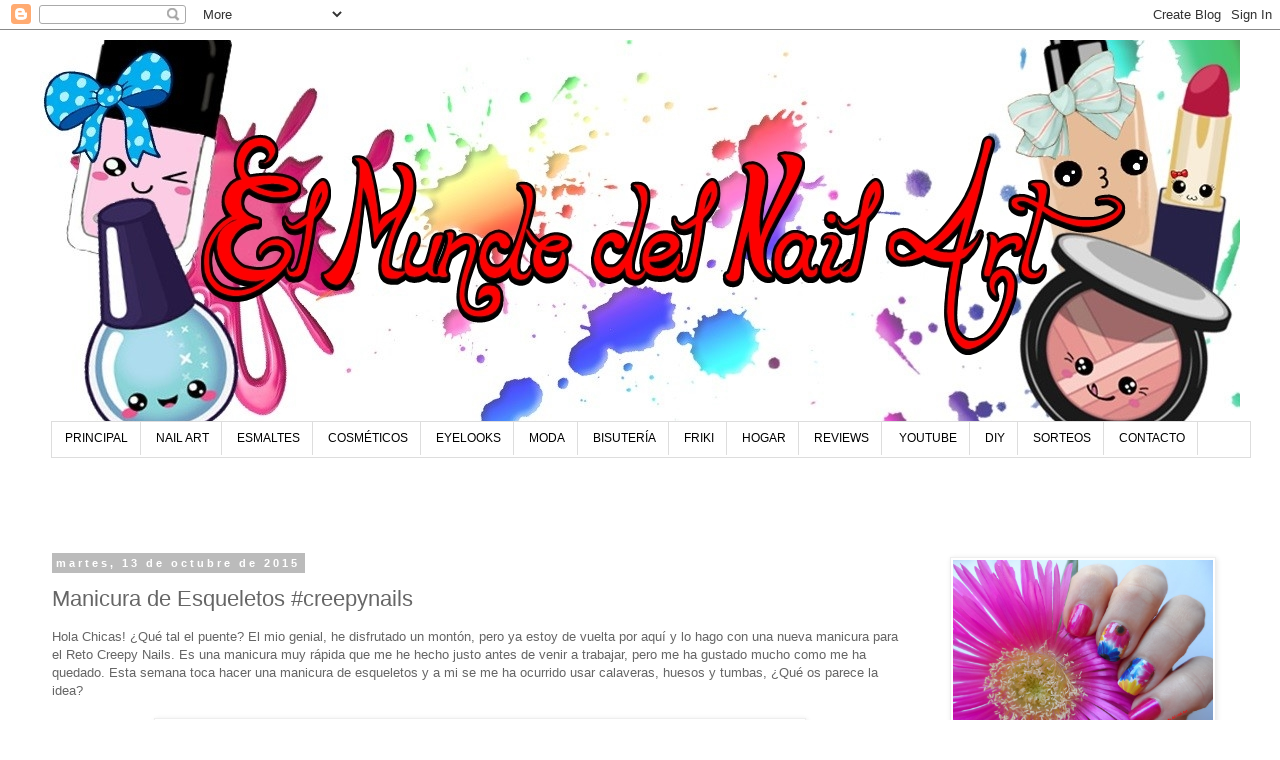

--- FILE ---
content_type: text/html; charset=UTF-8
request_url: http://www.elmundodelnailart.com/2015/10/manicura-de-esqueletos-creepynails.html
body_size: 27585
content:
<!DOCTYPE html>
<html class='v2' dir='ltr' lang='es' xmlns='http://www.w3.org/1999/xhtml' xmlns:b='http://www.google.com/2005/gml/b' xmlns:data='http://www.google.com/2005/gml/data' xmlns:expr='http://www.google.com/2005/gml/expr'>
<head>
<link href='https://www.blogger.com/static/v1/widgets/4128112664-css_bundle_v2.css' rel='stylesheet' type='text/css'/>
<meta content='57166ccd4e21520f4bf967004844deb3' name='p:domain_verify'/>
<meta content='width=1100' name='viewport'/>
<meta content='text/html; charset=UTF-8' http-equiv='Content-Type'/>
<meta content='blogger' name='generator'/>
<link href='http://www.elmundodelnailart.com/favicon.ico' rel='icon' type='image/x-icon'/>
<link href='http://www.elmundodelnailart.com/2015/10/manicura-de-esqueletos-creepynails.html' rel='canonical'/>
<link rel="alternate" type="application/atom+xml" title="El Mundo del Nail Art - Atom" href="http://www.elmundodelnailart.com/feeds/posts/default" />
<link rel="alternate" type="application/rss+xml" title="El Mundo del Nail Art - RSS" href="http://www.elmundodelnailart.com/feeds/posts/default?alt=rss" />
<link rel="service.post" type="application/atom+xml" title="El Mundo del Nail Art - Atom" href="https://www.blogger.com/feeds/4705780933538123262/posts/default" />

<link rel="alternate" type="application/atom+xml" title="El Mundo del Nail Art - Atom" href="http://www.elmundodelnailart.com/feeds/528536529394015863/comments/default" />
<!--Can't find substitution for tag [blog.ieCssRetrofitLinks]-->
<link href='https://blogger.googleusercontent.com/img/b/R29vZ2xl/AVvXsEieV2CPauQ9UUFTnj8J8GbckA-XGG0RBt1Xg9Px8js9NaH4CImyJeEbL7RUXAH28BiTJEfqEU8HUXfSLAwwGPAht8GgkoUeT4XB4OUeJr4cPxi_oByrW0_kZnkNZWCMaT2yRBqxPIni2ko/s640/SAM_1145.JPG' rel='image_src'/>
<meta content='http://www.elmundodelnailart.com/2015/10/manicura-de-esqueletos-creepynails.html' property='og:url'/>
<meta content='Manicura de Esqueletos #creepynails' property='og:title'/>
<meta content='Hola Chicas! ¿Qué tal el puente? El mio genial, he disfrutado un montón, pero ya estoy de vuelta por aquí y lo hago con una nueva manicura p...' property='og:description'/>
<meta content='https://blogger.googleusercontent.com/img/b/R29vZ2xl/AVvXsEieV2CPauQ9UUFTnj8J8GbckA-XGG0RBt1Xg9Px8js9NaH4CImyJeEbL7RUXAH28BiTJEfqEU8HUXfSLAwwGPAht8GgkoUeT4XB4OUeJr4cPxi_oByrW0_kZnkNZWCMaT2yRBqxPIni2ko/w1200-h630-p-k-no-nu/SAM_1145.JPG' property='og:image'/>
<title>El Mundo del Nail Art: Manicura de Esqueletos #creepynails</title>
<style id='page-skin-1' type='text/css'><!--
/*
-----------------------------------------------
Blogger Template Style
Name:     Simple
Designer: Blogger
URL:      www.blogger.com
----------------------------------------------- */
/* Variable definitions
====================
<Variable name="keycolor" description="Main Color" type="color" default="#66bbdd"/>
<Group description="Page Text" selector="body">
<Variable name="body.font" description="Font" type="font"
default="normal normal 12px Arial, Tahoma, Helvetica, FreeSans, sans-serif"/>
<Variable name="body.text.color" description="Text Color" type="color" default="#222222"/>
</Group>
<Group description="Backgrounds" selector=".body-fauxcolumns-outer">
<Variable name="body.background.color" description="Outer Background" type="color" default="#66bbdd"/>
<Variable name="content.background.color" description="Main Background" type="color" default="#ffffff"/>
<Variable name="header.background.color" description="Header Background" type="color" default="transparent"/>
</Group>
<Group description="Links" selector=".main-outer">
<Variable name="link.color" description="Link Color" type="color" default="#2288bb"/>
<Variable name="link.visited.color" description="Visited Color" type="color" default="#888888"/>
<Variable name="link.hover.color" description="Hover Color" type="color" default="#33aaff"/>
</Group>
<Group description="Blog Title" selector=".header h1">
<Variable name="header.font" description="Font" type="font"
default="normal normal 60px Arial, Tahoma, Helvetica, FreeSans, sans-serif"/>
<Variable name="header.text.color" description="Title Color" type="color" default="#3399bb" />
</Group>
<Group description="Blog Description" selector=".header .description">
<Variable name="description.text.color" description="Description Color" type="color"
default="#777777" />
</Group>
<Group description="Tabs Text" selector=".tabs-inner .widget li a">
<Variable name="tabs.font" description="Font" type="font"
default="normal normal 14px Arial, Tahoma, Helvetica, FreeSans, sans-serif"/>
<Variable name="tabs.text.color" description="Text Color" type="color" default="#999999"/>
<Variable name="tabs.selected.text.color" description="Selected Color" type="color" default="#000000"/>
</Group>
<Group description="Tabs Background" selector=".tabs-outer .PageList">
<Variable name="tabs.background.color" description="Background Color" type="color" default="#f5f5f5"/>
<Variable name="tabs.selected.background.color" description="Selected Color" type="color" default="#eeeeee"/>
</Group>
<Group description="Post Title" selector="h3.post-title, .comments h4">
<Variable name="post.title.font" description="Font" type="font"
default="normal normal 22px Arial, Tahoma, Helvetica, FreeSans, sans-serif"/>
</Group>
<Group description="Date Header" selector=".date-header">
<Variable name="date.header.color" description="Text Color" type="color"
default="#666666"/>
<Variable name="date.header.background.color" description="Background Color" type="color"
default="transparent"/>
<Variable name="date.header.font" description="Text Font" type="font"
default="normal bold 11px Arial, Tahoma, Helvetica, FreeSans, sans-serif"/>
<Variable name="date.header.padding" description="Date Header Padding" type="string" default="inherit"/>
<Variable name="date.header.letterspacing" description="Date Header Letter Spacing" type="string" default="inherit"/>
<Variable name="date.header.margin" description="Date Header Margin" type="string" default="inherit"/>
</Group>
<Group description="Post Footer" selector=".post-footer">
<Variable name="post.footer.text.color" description="Text Color" type="color" default="#666666"/>
<Variable name="post.footer.background.color" description="Background Color" type="color"
default="#f9f9f9"/>
<Variable name="post.footer.border.color" description="Shadow Color" type="color" default="#eeeeee"/>
</Group>
<Group description="Gadgets" selector="h2">
<Variable name="widget.title.font" description="Title Font" type="font"
default="normal bold 11px Arial, Tahoma, Helvetica, FreeSans, sans-serif"/>
<Variable name="widget.title.text.color" description="Title Color" type="color" default="#000000"/>
<Variable name="widget.alternate.text.color" description="Alternate Color" type="color" default="#999999"/>
</Group>
<Group description="Images" selector=".main-inner">
<Variable name="image.background.color" description="Background Color" type="color" default="#ffffff"/>
<Variable name="image.border.color" description="Border Color" type="color" default="#eeeeee"/>
<Variable name="image.text.color" description="Caption Text Color" type="color" default="#666666"/>
</Group>
<Group description="Accents" selector=".content-inner">
<Variable name="body.rule.color" description="Separator Line Color" type="color" default="#eeeeee"/>
<Variable name="tabs.border.color" description="Tabs Border Color" type="color" default="transparent"/>
</Group>
<Variable name="body.background" description="Body Background" type="background"
color="#ffffff" default="$(color) none repeat scroll top left"/>
<Variable name="body.background.override" description="Body Background Override" type="string" default=""/>
<Variable name="body.background.gradient.cap" description="Body Gradient Cap" type="url"
default="url(https://resources.blogblog.com/blogblog/data/1kt/simple/gradients_light.png)"/>
<Variable name="body.background.gradient.tile" description="Body Gradient Tile" type="url"
default="url(https://resources.blogblog.com/blogblog/data/1kt/simple/body_gradient_tile_light.png)"/>
<Variable name="content.background.color.selector" description="Content Background Color Selector" type="string" default=".content-inner"/>
<Variable name="content.padding" description="Content Padding" type="length" default="10px" min="0" max="100px"/>
<Variable name="content.padding.horizontal" description="Content Horizontal Padding" type="length" default="10px" min="0" max="100px"/>
<Variable name="content.shadow.spread" description="Content Shadow Spread" type="length" default="40px" min="0" max="100px"/>
<Variable name="content.shadow.spread.webkit" description="Content Shadow Spread (WebKit)" type="length" default="5px" min="0" max="100px"/>
<Variable name="content.shadow.spread.ie" description="Content Shadow Spread (IE)" type="length" default="10px" min="0" max="100px"/>
<Variable name="main.border.width" description="Main Border Width" type="length" default="0" min="0" max="10px"/>
<Variable name="header.background.gradient" description="Header Gradient" type="url" default="none"/>
<Variable name="header.shadow.offset.left" description="Header Shadow Offset Left" type="length" default="-1px" min="-50px" max="50px"/>
<Variable name="header.shadow.offset.top" description="Header Shadow Offset Top" type="length" default="-1px" min="-50px" max="50px"/>
<Variable name="header.shadow.spread" description="Header Shadow Spread" type="length" default="1px" min="0" max="100px"/>
<Variable name="header.padding" description="Header Padding" type="length" default="30px" min="0" max="100px"/>
<Variable name="header.border.size" description="Header Border Size" type="length" default="1px" min="0" max="10px"/>
<Variable name="header.bottom.border.size" description="Header Bottom Border Size" type="length" default="1px" min="0" max="10px"/>
<Variable name="header.border.horizontalsize" description="Header Horizontal Border Size" type="length" default="0" min="0" max="10px"/>
<Variable name="description.text.size" description="Description Text Size" type="string" default="140%"/>
<Variable name="tabs.margin.top" description="Tabs Margin Top" type="length" default="0" min="0" max="100px"/>
<Variable name="tabs.margin.side" description="Tabs Side Margin" type="length" default="30px" min="0" max="100px"/>
<Variable name="tabs.background.gradient" description="Tabs Background Gradient" type="url"
default="url(https://resources.blogblog.com/blogblog/data/1kt/simple/gradients_light.png)"/>
<Variable name="tabs.border.width" description="Tabs Border Width" type="length" default="1px" min="0" max="10px"/>
<Variable name="tabs.bevel.border.width" description="Tabs Bevel Border Width" type="length" default="1px" min="0" max="10px"/>
<Variable name="post.margin.bottom" description="Post Bottom Margin" type="length" default="25px" min="0" max="100px"/>
<Variable name="image.border.small.size" description="Image Border Small Size" type="length" default="2px" min="0" max="10px"/>
<Variable name="image.border.large.size" description="Image Border Large Size" type="length" default="5px" min="0" max="10px"/>
<Variable name="page.width.selector" description="Page Width Selector" type="string" default=".region-inner"/>
<Variable name="page.width" description="Page Width" type="string" default="auto"/>
<Variable name="main.section.margin" description="Main Section Margin" type="length" default="15px" min="0" max="100px"/>
<Variable name="main.padding" description="Main Padding" type="length" default="15px" min="0" max="100px"/>
<Variable name="main.padding.top" description="Main Padding Top" type="length" default="30px" min="0" max="100px"/>
<Variable name="main.padding.bottom" description="Main Padding Bottom" type="length" default="30px" min="0" max="100px"/>
<Variable name="paging.background"
color="#ffffff"
description="Background of blog paging area" type="background"
default="transparent none no-repeat scroll top center"/>
<Variable name="footer.bevel" description="Bevel border length of footer" type="length" default="0" min="0" max="10px"/>
<Variable name="mobile.background.overlay" description="Mobile Background Overlay" type="string"
default="transparent none repeat scroll top left"/>
<Variable name="mobile.background.size" description="Mobile Background Size" type="string" default="auto"/>
<Variable name="mobile.button.color" description="Mobile Button Color" type="color" default="#ffffff" />
<Variable name="startSide" description="Side where text starts in blog language" type="automatic" default="left"/>
<Variable name="endSide" description="Side where text ends in blog language" type="automatic" default="right"/>
*/
/* Content
----------------------------------------------- */
body {
font: normal normal 12px 'Trebuchet MS', Trebuchet, Verdana, sans-serif;
color: #666666;
background: #ffffff none repeat scroll top left;
padding: 0 0 0 0;
}
html body .region-inner {
min-width: 0;
max-width: 100%;
width: auto;
}
h2 {
font-size: 22px;
}
a:link {
text-decoration:none;
color: #2288bb;
}
a:visited {
text-decoration:none;
color: #888888;
}
a:hover {
text-decoration:underline;
color: #33aaff;
}
.body-fauxcolumn-outer .fauxcolumn-inner {
background: transparent none repeat scroll top left;
_background-image: none;
}
.body-fauxcolumn-outer .cap-top {
position: absolute;
z-index: 1;
height: 400px;
width: 100%;
}
.body-fauxcolumn-outer .cap-top .cap-left {
width: 100%;
background: transparent none repeat-x scroll top left;
_background-image: none;
}
.content-outer {
-moz-box-shadow: 0 0 0 rgba(0, 0, 0, .15);
-webkit-box-shadow: 0 0 0 rgba(0, 0, 0, .15);
-goog-ms-box-shadow: 0 0 0 #333333;
box-shadow: 0 0 0 rgba(0, 0, 0, .15);
margin-bottom: 1px;
}
.content-inner {
padding: 10px 40px;
}
.content-inner {
background-color: #ffffff;
}
/* Header
----------------------------------------------- */
.header-outer {
background: transparent none repeat-x scroll 0 -400px;
_background-image: none;
}
.Header h1 {
font: normal normal 40px 'Trebuchet MS',Trebuchet,Verdana,sans-serif;
color: #000000;
text-shadow: 0 0 0 rgba(0, 0, 0, .2);
}
.Header h1 a {
color: #000000;
}
.Header .description {
font-size: 18px;
color: #000000;
}
.header-inner .Header .titlewrapper {
padding: 22px 0;
}
.header-inner .Header .descriptionwrapper {
padding: 0 0;
}
/* Tabs
----------------------------------------------- */
.tabs-inner .section:first-child {
border-top: 0 solid #dddddd;
}
.tabs-inner .section:first-child ul {
margin-top: -1px;
border-top: 1px solid #dddddd;
border-left: 1px solid #dddddd;
border-right: 1px solid #dddddd;
}
.tabs-inner .widget ul {
background: transparent none repeat-x scroll 0 -800px;
_background-image: none;
border-bottom: 1px solid #dddddd;
margin-top: 0;
margin-left: -30px;
margin-right: -30px;
}
.tabs-inner .widget li a {
display: inline-block;
padding: .6em 1em;
font: normal normal 12px 'Trebuchet MS', Trebuchet, Verdana, sans-serif;
color: #000000;
border-left: 1px solid #ffffff;
border-right: 1px solid #dddddd;
}
.tabs-inner .widget li:first-child a {
border-left: none;
}
.tabs-inner .widget li.selected a, .tabs-inner .widget li a:hover {
color: #000000;
background-color: #eeeeee;
text-decoration: none;
}
/* Columns
----------------------------------------------- */
.main-outer {
border-top: 0 solid transparent;
}
.fauxcolumn-left-outer .fauxcolumn-inner {
border-right: 1px solid transparent;
}
.fauxcolumn-right-outer .fauxcolumn-inner {
border-left: 1px solid transparent;
}
/* Headings
----------------------------------------------- */
div.widget > h2,
div.widget h2.title {
margin: 0 0 1em 0;
font: normal bold 11px 'Trebuchet MS',Trebuchet,Verdana,sans-serif;
color: #000000;
}
/* Widgets
----------------------------------------------- */
.widget .zippy {
color: #999999;
text-shadow: 2px 2px 1px rgba(0, 0, 0, .1);
}
.widget .popular-posts ul {
list-style: none;
}
/* Posts
----------------------------------------------- */
h2.date-header {
font: normal bold 11px Arial, Tahoma, Helvetica, FreeSans, sans-serif;
}
.date-header span {
background-color: #bbbbbb;
color: #ffffff;
padding: 0.4em;
letter-spacing: 3px;
margin: inherit;
}
.main-inner {
padding-top: 35px;
padding-bottom: 65px;
}
.main-inner .column-center-inner {
padding: 0 0;
}
.main-inner .column-center-inner .section {
margin: 0 1em;
}
.post {
margin: 0 0 45px 0;
}
h3.post-title, .comments h4 {
font: normal normal 22px 'Trebuchet MS',Trebuchet,Verdana,sans-serif;
margin: .75em 0 0;
}
.post-body {
font-size: 110%;
line-height: 1.4;
position: relative;
}
.post-body img, .post-body .tr-caption-container, .Profile img, .Image img,
.BlogList .item-thumbnail img {
padding: 2px;
background: #ffffff;
border: 1px solid #eeeeee;
-moz-box-shadow: 1px 1px 5px rgba(0, 0, 0, .1);
-webkit-box-shadow: 1px 1px 5px rgba(0, 0, 0, .1);
box-shadow: 1px 1px 5px rgba(0, 0, 0, .1);
}
.post-body img, .post-body .tr-caption-container {
padding: 5px;
}
.post-body .tr-caption-container {
color: #666666;
}
.post-body .tr-caption-container img {
padding: 0;
background: transparent;
border: none;
-moz-box-shadow: 0 0 0 rgba(0, 0, 0, .1);
-webkit-box-shadow: 0 0 0 rgba(0, 0, 0, .1);
box-shadow: 0 0 0 rgba(0, 0, 0, .1);
}
.post-header {
margin: 0 0 1.5em;
line-height: 1.6;
font-size: 90%;
}
.post-footer {
margin: 20px -2px 0;
padding: 5px 10px;
color: #666666;
background-color: #eeeeee;
border-bottom: 1px solid #eeeeee;
line-height: 1.6;
font-size: 90%;
}
#comments .comment-author {
padding-top: 1.5em;
border-top: 1px solid transparent;
background-position: 0 1.5em;
}
#comments .comment-author:first-child {
padding-top: 0;
border-top: none;
}
.avatar-image-container {
margin: .2em 0 0;
}
#comments .avatar-image-container img {
border: 1px solid #eeeeee;
}
/* Comments
----------------------------------------------- */
.comments .comments-content .icon.blog-author {
background-repeat: no-repeat;
background-image: url([data-uri]);
}
.comments .comments-content .loadmore a {
border-top: 1px solid #999999;
border-bottom: 1px solid #999999;
}
.comments .comment-thread.inline-thread {
background-color: #eeeeee;
}
.comments .continue {
border-top: 2px solid #999999;
}
/* Accents
---------------------------------------------- */
.section-columns td.columns-cell {
border-left: 1px solid transparent;
}
.blog-pager {
background: transparent url(https://resources.blogblog.com/blogblog/data/1kt/simple/paging_dot.png) repeat-x scroll top center;
}
.blog-pager-older-link, .home-link,
.blog-pager-newer-link {
background-color: #ffffff;
padding: 5px;
}
.footer-outer {
border-top: 1px dashed #bbbbbb;
}
/* Mobile
----------------------------------------------- */
body.mobile  {
background-size: auto;
}
.mobile .body-fauxcolumn-outer {
background: transparent none repeat scroll top left;
}
.mobile .body-fauxcolumn-outer .cap-top {
background-size: 100% auto;
}
.mobile .content-outer {
-webkit-box-shadow: 0 0 3px rgba(0, 0, 0, .15);
box-shadow: 0 0 3px rgba(0, 0, 0, .15);
}
.mobile .tabs-inner .widget ul {
margin-left: 0;
margin-right: 0;
}
.mobile .post {
margin: 0;
}
.mobile .main-inner .column-center-inner .section {
margin: 0;
}
.mobile .date-header span {
padding: 0.1em 10px;
margin: 0 -10px;
}
.mobile h3.post-title {
margin: 0;
}
.mobile .blog-pager {
background: transparent none no-repeat scroll top center;
}
.mobile .footer-outer {
border-top: none;
}
.mobile .main-inner, .mobile .footer-inner {
background-color: #ffffff;
}
.mobile-index-contents {
color: #666666;
}
.mobile-link-button {
background-color: #2288bb;
}
.mobile-link-button a:link, .mobile-link-button a:visited {
color: #ffffff;
}
.mobile .tabs-inner .section:first-child {
border-top: none;
}
.mobile .tabs-inner .PageList .widget-content {
background-color: #eeeeee;
color: #000000;
border-top: 1px solid #dddddd;
border-bottom: 1px solid #dddddd;
}
.mobile .tabs-inner .PageList .widget-content .pagelist-arrow {
border-left: 1px solid #dddddd;
}

--></style>
<style id='template-skin-1' type='text/css'><!--
body {
min-width: 1280px;
}
.content-outer, .content-fauxcolumn-outer, .region-inner {
min-width: 1280px;
max-width: 1280px;
_width: 1280px;
}
.main-inner .columns {
padding-left: 0px;
padding-right: 320px;
}
.main-inner .fauxcolumn-center-outer {
left: 0px;
right: 320px;
/* IE6 does not respect left and right together */
_width: expression(this.parentNode.offsetWidth -
parseInt("0px") -
parseInt("320px") + 'px');
}
.main-inner .fauxcolumn-left-outer {
width: 0px;
}
.main-inner .fauxcolumn-right-outer {
width: 320px;
}
.main-inner .column-left-outer {
width: 0px;
right: 100%;
margin-left: -0px;
}
.main-inner .column-right-outer {
width: 320px;
margin-right: -320px;
}
#layout {
min-width: 0;
}
#layout .content-outer {
min-width: 0;
width: 800px;
}
#layout .region-inner {
min-width: 0;
width: auto;
}
body#layout div.add_widget {
padding: 8px;
}
body#layout div.add_widget a {
margin-left: 32px;
}
--></style>
<link href='https://www.blogger.com/dyn-css/authorization.css?targetBlogID=4705780933538123262&amp;zx=e8e72d6b-0a32-4a23-838f-34d7ee417711' media='none' onload='if(media!=&#39;all&#39;)media=&#39;all&#39;' rel='stylesheet'/><noscript><link href='https://www.blogger.com/dyn-css/authorization.css?targetBlogID=4705780933538123262&amp;zx=e8e72d6b-0a32-4a23-838f-34d7ee417711' rel='stylesheet'/></noscript>
<meta name='google-adsense-platform-account' content='ca-host-pub-1556223355139109'/>
<meta name='google-adsense-platform-domain' content='blogspot.com'/>

<!-- data-ad-client=ca-pub-3772243633968498 -->

</head>
<body class='loading'>
<div class='navbar section' id='navbar' name='Barra de navegación'><div class='widget Navbar' data-version='1' id='Navbar1'><script type="text/javascript">
    function setAttributeOnload(object, attribute, val) {
      if(window.addEventListener) {
        window.addEventListener('load',
          function(){ object[attribute] = val; }, false);
      } else {
        window.attachEvent('onload', function(){ object[attribute] = val; });
      }
    }
  </script>
<div id="navbar-iframe-container"></div>
<script type="text/javascript" src="https://apis.google.com/js/platform.js"></script>
<script type="text/javascript">
      gapi.load("gapi.iframes:gapi.iframes.style.bubble", function() {
        if (gapi.iframes && gapi.iframes.getContext) {
          gapi.iframes.getContext().openChild({
              url: 'https://www.blogger.com/navbar/4705780933538123262?po\x3d528536529394015863\x26origin\x3dhttp://www.elmundodelnailart.com',
              where: document.getElementById("navbar-iframe-container"),
              id: "navbar-iframe"
          });
        }
      });
    </script><script type="text/javascript">
(function() {
var script = document.createElement('script');
script.type = 'text/javascript';
script.src = '//pagead2.googlesyndication.com/pagead/js/google_top_exp.js';
var head = document.getElementsByTagName('head')[0];
if (head) {
head.appendChild(script);
}})();
</script>
</div></div>
<div class='body-fauxcolumns'>
<div class='fauxcolumn-outer body-fauxcolumn-outer'>
<div class='cap-top'>
<div class='cap-left'></div>
<div class='cap-right'></div>
</div>
<div class='fauxborder-left'>
<div class='fauxborder-right'></div>
<div class='fauxcolumn-inner'>
</div>
</div>
<div class='cap-bottom'>
<div class='cap-left'></div>
<div class='cap-right'></div>
</div>
</div>
</div>
<div class='content'>
<div class='content-fauxcolumns'>
<div class='fauxcolumn-outer content-fauxcolumn-outer'>
<div class='cap-top'>
<div class='cap-left'></div>
<div class='cap-right'></div>
</div>
<div class='fauxborder-left'>
<div class='fauxborder-right'></div>
<div class='fauxcolumn-inner'>
</div>
</div>
<div class='cap-bottom'>
<div class='cap-left'></div>
<div class='cap-right'></div>
</div>
</div>
</div>
<div class='content-outer'>
<div class='content-cap-top cap-top'>
<div class='cap-left'></div>
<div class='cap-right'></div>
</div>
<div class='fauxborder-left content-fauxborder-left'>
<div class='fauxborder-right content-fauxborder-right'></div>
<div class='content-inner'>
<header>
<div class='header-outer'>
<div class='header-cap-top cap-top'>
<div class='cap-left'></div>
<div class='cap-right'></div>
</div>
<div class='fauxborder-left header-fauxborder-left'>
<div class='fauxborder-right header-fauxborder-right'></div>
<div class='region-inner header-inner'>
<div class='header section' id='header' name='Cabecera'><div class='widget Header' data-version='1' id='Header1'>
<div id='header-inner'>
<a href='http://www.elmundodelnailart.com/' style='display: block'>
<img alt='El Mundo del Nail Art' height='400px; ' id='Header1_headerimg' src='https://blogger.googleusercontent.com/img/b/R29vZ2xl/AVvXsEgYDBgho7dXoNkMSQXu_MaIuB2C-5r4ZBKaDT_gaF0xslpC-waiJpFszjjxEWWcF4rDmmTq1NAAWDmQeLHY1hzKh6SYEtdR-V3dwuamTD7tUSaf2Q0jqwtkLJVf8ZPcpGZswYZZoRmlmHg/s1600/ESTA.jpg' style='display: block' width='1202px; '/>
</a>
</div>
</div></div>
</div>
</div>
<div class='header-cap-bottom cap-bottom'>
<div class='cap-left'></div>
<div class='cap-right'></div>
</div>
</div>
</header>
<div class='tabs-outer'>
<div class='tabs-cap-top cap-top'>
<div class='cap-left'></div>
<div class='cap-right'></div>
</div>
<div class='fauxborder-left tabs-fauxborder-left'>
<div class='fauxborder-right tabs-fauxborder-right'></div>
<div class='region-inner tabs-inner'>
<div class='tabs section' id='crosscol' name='Multicolumnas'><div class='widget HTML' data-version='1' id='HTML3'>
<div class='widget-content'>
<style>
#adbnavbar2 {
    z-index:9999;
    background: #ffffff;
    width: 1200px;
    color: #000000;
    margin: -19px;
    padding: 0;
    height:35px;
    margin-bottom: 50px;   
}
#adbnav2 {
    margin: 0;
    padding: 0;
}
#adbnav2 ul {
    float: left;
    list-style: none;
    margin: 0;
    padding: 0;
}
#adbnav2 li {
    list-style: none;
    margin: 0;
    padding: 0;
    border-left:1px solid #ffffff;
    border-right:1px solid #ffffff;
    height:35px;
}
#adbnav2 li a, #adbnav2 li a:link, #adbnav2 li a:visited {
    color: #000000;
    display: block;
    font:normal 12px Helvetica, sans-serif;    
margin: 0;
    padding: 9px 12px 10px 12px;
    text-decoration: none;
}
#adbnav2 li a:hover, #adbnav2 li a:active {
    background: #FFE1FF;
    color: #000000;
    display: block;
    text-decoration: none;
    margin: 0;
    padding: 9px 12px 10px 12px;
}
#adbnav2 li {
    float: left;
    padding: 0;
}
#adbnav2 li ul {
    z-index: 9999;
    position: absolute;
    left: -999em;
    height: auto;
    width: 160px;
    margin: 0;
    padding: 0;
}
#adbnav2 li ul a {
    width: 140px;
}
#adbnav2 li ul ul {
    margin: -25px 0 0 161px;
}
#adbnav2 li:hover ul ul {
    left: -999em;
}
/*--www.ayudadeblogger.com
  www.abogadosasociados.com www.volantedeportivo.com Drop Down Menu ----*/
#adbnav2 li:hover ul,  #adbnav2 li.sfhover ul {
    left: auto;
}
#adbnav2 li:hover, #adbnav2 li.sfhover {
    position: static;
}
#adbnav2 li li a, #adbnav2 li li a:link, #adbnav2 li li a:visited {
    background: #fffff;
    width: 200px;
    color: #000000;
    display: block;
    font:normal 12px Helvetica, sans-serif;
    margin: 0;
    padding: 9px 12px 10px 12px;
    text-decoration: none;
    z-index:9999;
    border-bottom:1px dotted #ffffff;

}
#adbnav2 li li a:hover, #adbnav2 li li a:active {
    background: #FFE1FF;
    color: #000000;
    display: block;     
    margin: 0;
    padding: 9px 12px 10px 12px;
    text-decoration: none;
}
</style>
<div id="adbnavbar2">
<ul id="adbnav2">
   <li>
    <a href="/">PRINCIPAL</a>
        </li>
        <li>
    <a href="http://www.elmundodelnailart.com/search/label/Nail%20Art">NAIL ART</a>
          <ul>
         <li><a href="http://www.elmundodelnailart.com/search/label/Stamping%20Nail%20Art">Stamping</a></li>
         <li><a href="http://www.elmundodelnailart.com/search/label/Mano%20Alzada">Mano Alzada</a></li>
         <li><a href="http://www.elmundodelnailart.com/search/label/Water%20Decals">Water Decals</a></li>
         </ul>
   </li>
         <li>
   <a href="http://www.elmundodelnailart.com/search/label/Esmaltes">ESMALTES</a>
 <ul>
         <li><a href="http://www.elmundodelnailart.com/search/label/Estanter%C3%ADa%20de%20esmaltes">Estanterías</a></li>
         <li><a href="http://www.elmundodelnailart.com/search/label/Esmaltes">Normales</a></li>
         <li><a href="http://www.elmundodelnailart.com/search/label/Esmaltes%20Semipermanentes">Semipermanentes</a></li>
         </ul>
         </li> 
        <li>
   <a href="http://www.elmundodelnailart.com/search/label/Cosm%C3%A9ticos">COSMÉTICOS</a>
  <ul>
         <li><a href="http://www.elmundodelnailart.com/search/label/Cosm%C3%A9ticos">Potis</a></li>
         <li><a href="http://www.elmundodelnailart.com/search/label/Make%20up">Maquillaje</a></li>
         </ul>
          </li>
       <li>
<a href="http://www.elmundodelnailart.com/search/label/EyeLooks">EYELOOKS</a>
          </li>
       <li>
   <a href="http://www.elmundodelnailart.com/search/label/Moda">MODA</a>
 <ul>
         <li><a href="http://www.elmundodelnailart.com/search/label/Moda">Ropa</a></li>
         <li><a href="http://www.elmundodelnailart.com/search/label/Wishlist">WishList</a></li>
         </ul>
       </li>
       <li>
<a href="http://www.elmundodelnailart.com/search/label/Bisuter%C3%ADa">BISUTERÍA</a>
       </li>
       <li>
<a href="http://www.elmundodelnailart.com/search/label/Friki">FRIKI</a>
       </li>
       <li>
 <a href="http://www.elmundodelnailart.com/search/label/Hogar">HOGAR</a>
  <ul>
         <li><a href="http://www.elmundodelnailart.com/search/label/Decoraci%C3%B3n">Decoración</a></li>
         <li><a href="http://www.elmundodelnailart.com/search/label/Papeler%C3%ADa">Papelería</a></li>
         <li><a href="http://www.elmundodelnailart.com/search/label/DisfrutaBox">DisfrutaBox</a></li>
         <li><a href="http://www.elmundodelnailart.com/search/label/Otros">Otros</a></li>
         </ul>
       </li>
       <li>
<a href="http://www.elmundodelnailart.com/search/label/Review">REVIEWS</a>
       <li>
      <li>
    <a href="http://www.elmundodelnailart.com/search/label/YouTube">YOUTUBE</a>
          <ul>
         <li><a href="http://www.elmundodelnailart.com/search/label/V%C3%ADdeo">Vídeos</a></li>
         <li><a href="http://www.elmundodelnailart.com/search/label/Unboxing">Unboxing</a></li>
         </ul>
  <li>
    <a href="http://www.elmundodelnailart.com/search/label/DIY">DIY</a>
       </li>
       <li>
    <a href="http://www.elmundodelnailart.com/search/label/Sorteo">SORTEOS</a>
       </li>
   <li>
    <a href="http://www.elmundodelnailart.com/p/contacto.html">CONTACTO</a>
       </li>
       <li>
 </li></li></li></li></ul></div>
<br />
</div>
<div class='clear'></div>
</div></div>
<div class='tabs no-items section' id='crosscol-overflow' name='Cross-Column 2'></div>
</div>
</div>
<div class='tabs-cap-bottom cap-bottom'>
<div class='cap-left'></div>
<div class='cap-right'></div>
</div>
</div>
<div class='main-outer'>
<div class='main-cap-top cap-top'>
<div class='cap-left'></div>
<div class='cap-right'></div>
</div>
<div class='fauxborder-left main-fauxborder-left'>
<div class='fauxborder-right main-fauxborder-right'></div>
<div class='region-inner main-inner'>
<div class='columns fauxcolumns'>
<div class='fauxcolumn-outer fauxcolumn-center-outer'>
<div class='cap-top'>
<div class='cap-left'></div>
<div class='cap-right'></div>
</div>
<div class='fauxborder-left'>
<div class='fauxborder-right'></div>
<div class='fauxcolumn-inner'>
</div>
</div>
<div class='cap-bottom'>
<div class='cap-left'></div>
<div class='cap-right'></div>
</div>
</div>
<div class='fauxcolumn-outer fauxcolumn-left-outer'>
<div class='cap-top'>
<div class='cap-left'></div>
<div class='cap-right'></div>
</div>
<div class='fauxborder-left'>
<div class='fauxborder-right'></div>
<div class='fauxcolumn-inner'>
</div>
</div>
<div class='cap-bottom'>
<div class='cap-left'></div>
<div class='cap-right'></div>
</div>
</div>
<div class='fauxcolumn-outer fauxcolumn-right-outer'>
<div class='cap-top'>
<div class='cap-left'></div>
<div class='cap-right'></div>
</div>
<div class='fauxborder-left'>
<div class='fauxborder-right'></div>
<div class='fauxcolumn-inner'>
</div>
</div>
<div class='cap-bottom'>
<div class='cap-left'></div>
<div class='cap-right'></div>
</div>
</div>
<!-- corrects IE6 width calculation -->
<div class='columns-inner'>
<div class='column-center-outer'>
<div class='column-center-inner'>
<div class='main section' id='main' name='Principal'><div class='widget Blog' data-version='1' id='Blog1'>
<div class='blog-posts hfeed'>

          <div class="date-outer">
        
<h2 class='date-header'><span>martes, 13 de octubre de 2015</span></h2>

          <div class="date-posts">
        
<div class='post-outer'>
<div class='post hentry uncustomized-post-template' itemprop='blogPost' itemscope='itemscope' itemtype='http://schema.org/BlogPosting'>
<meta content='https://blogger.googleusercontent.com/img/b/R29vZ2xl/AVvXsEieV2CPauQ9UUFTnj8J8GbckA-XGG0RBt1Xg9Px8js9NaH4CImyJeEbL7RUXAH28BiTJEfqEU8HUXfSLAwwGPAht8GgkoUeT4XB4OUeJr4cPxi_oByrW0_kZnkNZWCMaT2yRBqxPIni2ko/s640/SAM_1145.JPG' itemprop='image_url'/>
<meta content='4705780933538123262' itemprop='blogId'/>
<meta content='528536529394015863' itemprop='postId'/>
<a name='528536529394015863'></a>
<h3 class='post-title entry-title' itemprop='name'>
Manicura de Esqueletos #creepynails
</h3>
<div class='post-header'>
<div class='post-header-line-1'></div>
</div>
<div class='post-body entry-content' id='post-body-528536529394015863' itemprop='description articleBody'>
Hola Chicas! &#191;Qué tal el puente? El mio genial, he disfrutado un montón, pero ya estoy de vuelta por aquí y lo hago con una nueva manicura para el Reto Creepy Nails. Es una manicura muy rápida que me he hecho justo antes de venir a trabajar, pero me ha gustado mucho como me ha quedado. Esta semana toca hacer una manicura de esqueletos y a mi se me ha ocurrido usar calaveras, huesos y tumbas, &#191;Qué os parece la idea?<br />
<br />
<div class="separator" style="clear: both; text-align: center;">
<a href="https://blogger.googleusercontent.com/img/b/R29vZ2xl/AVvXsEieV2CPauQ9UUFTnj8J8GbckA-XGG0RBt1Xg9Px8js9NaH4CImyJeEbL7RUXAH28BiTJEfqEU8HUXfSLAwwGPAht8GgkoUeT4XB4OUeJr4cPxi_oByrW0_kZnkNZWCMaT2yRBqxPIni2ko/s1600/SAM_1145.JPG" imageanchor="1" style="margin-left: 1em; margin-right: 1em;"><img border="0" height="480" src="https://blogger.googleusercontent.com/img/b/R29vZ2xl/AVvXsEieV2CPauQ9UUFTnj8J8GbckA-XGG0RBt1Xg9Px8js9NaH4CImyJeEbL7RUXAH28BiTJEfqEU8HUXfSLAwwGPAht8GgkoUeT4XB4OUeJr4cPxi_oByrW0_kZnkNZWCMaT2yRBqxPIni2ko/s640/SAM_1145.JPG" width="640" /></a></div>
<br />
<div class="separator" style="clear: both; text-align: center;">
<a href="https://blogger.googleusercontent.com/img/b/R29vZ2xl/AVvXsEgdfz_mWXMtwGmePc0PoMV9_s7CXsmkqUsSaGoZP_Tald6ag46Ypn688KYXMD624cweh8RkB-A1sP3e0oFcxT_HRgBbUAcfqHAesWMCTcbxQlBZj3CKVCygBFAHMDy0HSgonI_UFhKOub0/s1600/SAM_1160.JPG" imageanchor="1" style="margin-left: 1em; margin-right: 1em;"><img border="0" height="480" src="https://blogger.googleusercontent.com/img/b/R29vZ2xl/AVvXsEgdfz_mWXMtwGmePc0PoMV9_s7CXsmkqUsSaGoZP_Tald6ag46Ypn688KYXMD624cweh8RkB-A1sP3e0oFcxT_HRgBbUAcfqHAesWMCTcbxQlBZj3CKVCygBFAHMDy0HSgonI_UFhKOub0/s640/SAM_1160.JPG" width="640" /></a></div>
<br />
<br />
<br />
<br />
Una vez que ya la habeis visto, os cuento rápido como la he hecho y que productos he utilizado: Después de usar el Regenerador Calcium Gel de Elisabeth Lloca, he aplicado dos capas del esmalte 71 de Elisabeth Llorca, que es un morado casi negro super bonito.<br />
En la uña del dedo índice y meñique he usado el esmalte 16 Bk de Born Pretty Store, y también he aplicado dos capas.<br />
<br />
<div class="separator" style="clear: both; text-align: center;">
<a href="https://blogger.googleusercontent.com/img/b/R29vZ2xl/AVvXsEiFgHuhA-T3-RV7C5lAlPKtBXHzgZURdc78zJFi0ma83rtSGZG1KpwvproT3TiiUFW-c2-OQy-_zbPTzFfysIHgkHk6TxZ5yH6tsTwJ8Amf2zdCytl8h2fTV5jklJxXwjjEabOz7yaJJAE/s1600/SAM_1138.JPG" imageanchor="1" style="margin-left: 1em; margin-right: 1em;"><img border="0" height="480" src="https://blogger.googleusercontent.com/img/b/R29vZ2xl/AVvXsEiFgHuhA-T3-RV7C5lAlPKtBXHzgZURdc78zJFi0ma83rtSGZG1KpwvproT3TiiUFW-c2-OQy-_zbPTzFfysIHgkHk6TxZ5yH6tsTwJ8Amf2zdCytl8h2fTV5jklJxXwjjEabOz7yaJJAE/s640/SAM_1138.JPG" width="640" /></a></div>
<br />
<div class="separator" style="clear: both; text-align: center;">
<a href="https://blogger.googleusercontent.com/img/b/R29vZ2xl/AVvXsEgdG2-OoDJHvwVpnglpwU3DtiPjKyfyblGgTaQ_Io6zQOtKfVeMcH3g7AuJicwYjyAjxheH2HrgLBhJ4OslhK3xLPfm9HtDn0jcPnPrNC7TINFU3MpD-zHB3t06wYGOehGdj5iO9q7zyzQ/s1600/SAM_1139.JPG" imageanchor="1" style="margin-left: 1em; margin-right: 1em;"><img border="0" height="480" src="https://blogger.googleusercontent.com/img/b/R29vZ2xl/AVvXsEgdG2-OoDJHvwVpnglpwU3DtiPjKyfyblGgTaQ_Io6zQOtKfVeMcH3g7AuJicwYjyAjxheH2HrgLBhJ4OslhK3xLPfm9HtDn0jcPnPrNC7TINFU3MpD-zHB3t06wYGOehGdj5iO9q7zyzQ/s640/SAM_1139.JPG" width="640" /></a></div>
<br />
<br />
Para decorar la manicura he usado el mismo paquete de pegatinas de Halloween de la manicura anterior y es que este paquete de <a href="http://m.banggood.com/?utm_source=bbs&amp;utm_medium=review3&amp;utm_campaign=elmundodelnailart&amp;utm_content=estefania">Banggood</a> es muy variado.<br />
<br />
<div class="separator" style="clear: both; text-align: center;">
<a href="https://blogger.googleusercontent.com/img/b/R29vZ2xl/AVvXsEjKOWpbPkS2KSfcujosqs5XUD69wxvpwSuPBz3mlO8Md39yS4zF4vCwD_NTVe24TRaMueSUZa2I5CG1o9um0iMcK7QfcNCvhVdoenaUOZaqzfO_6OIkvyWUlYcDQLIkt-C1Z4Hodo2uU40/s1600/SAM_1159.JPG" imageanchor="1" style="margin-left: 1em; margin-right: 1em;"><img border="0" height="480" src="https://blogger.googleusercontent.com/img/b/R29vZ2xl/AVvXsEjKOWpbPkS2KSfcujosqs5XUD69wxvpwSuPBz3mlO8Md39yS4zF4vCwD_NTVe24TRaMueSUZa2I5CG1o9um0iMcK7QfcNCvhVdoenaUOZaqzfO_6OIkvyWUlYcDQLIkt-C1Z4Hodo2uU40/s640/SAM_1159.JPG" width="640" /></a></div>
<br />
<br />
Luego me he echado Top Coat efecto gel de Elisabeth Llorca y seguidamente unas gotas de secado rápido de Essence para poder salir rápido de casa. Y listo!!<br />
<br />
<div class="separator" style="clear: both; text-align: center;">
<a href="https://blogger.googleusercontent.com/img/b/R29vZ2xl/AVvXsEgEO066IgPl1baCvfvs3AlvMivL1ebLEgJbnG4rrGp4waU-5V0Z8J7tQqgFRR7jPhHRzuhX0ZGbUs6r6HZhNvMiZ_GngaMMWj85lBl57TXnSa39OC0tNuji3fBxFJvphLdbdkoyKTdN6vM/s1600/SAM_1153.JPG" imageanchor="1" style="margin-left: 1em; margin-right: 1em;"><img border="0" height="480" src="https://blogger.googleusercontent.com/img/b/R29vZ2xl/AVvXsEgEO066IgPl1baCvfvs3AlvMivL1ebLEgJbnG4rrGp4waU-5V0Z8J7tQqgFRR7jPhHRzuhX0ZGbUs6r6HZhNvMiZ_GngaMMWj85lBl57TXnSa39OC0tNuji3fBxFJvphLdbdkoyKTdN6vM/s640/SAM_1153.JPG" width="640" /></a></div>
<br />
<div class="separator" style="clear: both; text-align: center;">
<a href="https://blogger.googleusercontent.com/img/b/R29vZ2xl/AVvXsEjPabEL-_uaZaQCEuQdjCYQFfMKnGbJT31HrGzsQpsbjN5k_k_WCoPxAf7VUmBtW00lQK6I3FIJGz7c1zfhUmes8CqD64xgRS8vvBorMgy_Kzne0zLgodtkaFHzt_5hZWs6-Kpijpi88_c/s1600/SAM_1155.JPG" imageanchor="1" style="margin-left: 1em; margin-right: 1em;"><img border="0" height="480" src="https://blogger.googleusercontent.com/img/b/R29vZ2xl/AVvXsEjPabEL-_uaZaQCEuQdjCYQFfMKnGbJT31HrGzsQpsbjN5k_k_WCoPxAf7VUmBtW00lQK6I3FIJGz7c1zfhUmes8CqD64xgRS8vvBorMgy_Kzne0zLgodtkaFHzt_5hZWs6-Kpijpi88_c/s640/SAM_1155.JPG" width="640" /></a></div>
<br />
<br />
<br />
<br />
Os dejo un par de fotos más que le hice a la manicura. Espero que os gusten =)<br />
<br />
<div class="separator" style="clear: both; text-align: center;">
<a href="https://blogger.googleusercontent.com/img/b/R29vZ2xl/AVvXsEjJi5cW02z9IeEjY4FTvgps1OA8OdtBO6EPgsZzXydANmL3Ee3GRjBIy8hCWGV79LYFNpEOlFTNmUVNbq4arxthajHWrlTzJUMoGOl-au_MknscupEqUT-SsVp1fWPjME3lk4YRGVD8QIk/s1600/SAM_1164.JPG" imageanchor="1" style="margin-left: 1em; margin-right: 1em;"><img border="0" height="480" src="https://blogger.googleusercontent.com/img/b/R29vZ2xl/AVvXsEjJi5cW02z9IeEjY4FTvgps1OA8OdtBO6EPgsZzXydANmL3Ee3GRjBIy8hCWGV79LYFNpEOlFTNmUVNbq4arxthajHWrlTzJUMoGOl-au_MknscupEqUT-SsVp1fWPjME3lk4YRGVD8QIk/s640/SAM_1164.JPG" width="640" /></a></div>
<br />
<div class="separator" style="clear: both; text-align: center;">
<a href="https://blogger.googleusercontent.com/img/b/R29vZ2xl/AVvXsEgCFqtfqFVV7Jk9QN6h_Hk5y_0asZWWInxNFhnk1OnnoOR7bH0Cl-Gj1YwTiPcWAeD47e5uqCu8a_j44kaw1vNgvUBj23rB_0S3ZPcHd6N7stASOVajAQBfv0bZDyvkvYNMaiEDcrvA48Y/s1600/SAM_1148.JPG" imageanchor="1" style="margin-left: 1em; margin-right: 1em;"><img border="0" height="480" src="https://blogger.googleusercontent.com/img/b/R29vZ2xl/AVvXsEgCFqtfqFVV7Jk9QN6h_Hk5y_0asZWWInxNFhnk1OnnoOR7bH0Cl-Gj1YwTiPcWAeD47e5uqCu8a_j44kaw1vNgvUBj23rB_0S3ZPcHd6N7stASOVajAQBfv0bZDyvkvYNMaiEDcrvA48Y/s640/SAM_1148.JPG" width="640" /></a></div>
<div class="separator" style="clear: both; text-align: center;">
</div>
<br />
<br />
<br />
<br />
Y esto es todo chicas, &#191;Qué os ha parecido la manicura? &#191;Os ha gustado? &#191;Participáis en el Reto Crerpynails? &#191;Os animáis? Dejármelo todo en un comentario, ya sabéis que me encanta leeros. Nos vemos pronto en otra entrada o por las redes sociales. Un beso =)
<div style='clear: both;'></div>
</div>
<div class='post-footer'>
<div class='post-footer-line post-footer-line-1'>
<span class='post-author vcard'>
</span>
<span class='post-timestamp'>
en
<meta content='http://www.elmundodelnailart.com/2015/10/manicura-de-esqueletos-creepynails.html' itemprop='url'/>
<a class='timestamp-link' href='http://www.elmundodelnailart.com/2015/10/manicura-de-esqueletos-creepynails.html' rel='bookmark' title='permanent link'><abbr class='published' itemprop='datePublished' title='2015-10-13T20:16:00+02:00'>20:16</abbr></a>
</span>
<span class='post-comment-link'>
</span>
<span class='post-icons'>
<span class='item-control blog-admin pid-1517649782'>
<a href='https://www.blogger.com/post-edit.g?blogID=4705780933538123262&postID=528536529394015863&from=pencil' title='Editar entrada'>
<img alt='' class='icon-action' height='18' src='https://resources.blogblog.com/img/icon18_edit_allbkg.gif' width='18'/>
</a>
</span>
</span>
<div class='post-share-buttons goog-inline-block'>
<a class='goog-inline-block share-button sb-email' href='https://www.blogger.com/share-post.g?blogID=4705780933538123262&postID=528536529394015863&target=email' target='_blank' title='Enviar por correo electrónico'><span class='share-button-link-text'>Enviar por correo electrónico</span></a><a class='goog-inline-block share-button sb-blog' href='https://www.blogger.com/share-post.g?blogID=4705780933538123262&postID=528536529394015863&target=blog' onclick='window.open(this.href, "_blank", "height=270,width=475"); return false;' target='_blank' title='Escribe un blog'><span class='share-button-link-text'>Escribe un blog</span></a><a class='goog-inline-block share-button sb-twitter' href='https://www.blogger.com/share-post.g?blogID=4705780933538123262&postID=528536529394015863&target=twitter' target='_blank' title='Compartir en X'><span class='share-button-link-text'>Compartir en X</span></a><a class='goog-inline-block share-button sb-facebook' href='https://www.blogger.com/share-post.g?blogID=4705780933538123262&postID=528536529394015863&target=facebook' onclick='window.open(this.href, "_blank", "height=430,width=640"); return false;' target='_blank' title='Compartir con Facebook'><span class='share-button-link-text'>Compartir con Facebook</span></a><a class='goog-inline-block share-button sb-pinterest' href='https://www.blogger.com/share-post.g?blogID=4705780933538123262&postID=528536529394015863&target=pinterest' target='_blank' title='Compartir en Pinterest'><span class='share-button-link-text'>Compartir en Pinterest</span></a>
</div>
</div>
<div class='post-footer-line post-footer-line-2'>
<span class='post-labels'>
Etiquetas:
<a href='http://www.elmundodelnailart.com/search/label/Banggood' rel='tag'>Banggood</a>,
<a href='http://www.elmundodelnailart.com/search/label/BK' rel='tag'>BK</a>,
<a href='http://www.elmundodelnailart.com/search/label/Born%20Pretty%20Store' rel='tag'>Born Pretty Store</a>,
<a href='http://www.elmundodelnailart.com/search/label/Calaveras' rel='tag'>Calaveras</a>,
<a href='http://www.elmundodelnailart.com/search/label/Creepynails' rel='tag'>Creepynails</a>,
<a href='http://www.elmundodelnailart.com/search/label/Elisabeth%20Llorca' rel='tag'>Elisabeth Llorca</a>,
<a href='http://www.elmundodelnailart.com/search/label/Esqueletos' rel='tag'>Esqueletos</a>,
<a href='http://www.elmundodelnailart.com/search/label/Halloween' rel='tag'>Halloween</a>,
<a href='http://www.elmundodelnailart.com/search/label/Huesos' rel='tag'>Huesos</a>,
<a href='http://www.elmundodelnailart.com/search/label/Manicura' rel='tag'>Manicura</a>,
<a href='http://www.elmundodelnailart.com/search/label/Nail%20Art' rel='tag'>Nail Art</a>,
<a href='http://www.elmundodelnailart.com/search/label/Nails' rel='tag'>Nails</a>,
<a href='http://www.elmundodelnailart.com/search/label/Pegatinas' rel='tag'>Pegatinas</a>,
<a href='http://www.elmundodelnailart.com/search/label/Tumbas' rel='tag'>Tumbas</a>
</span>
</div>
<div class='post-footer-line post-footer-line-3'>
<span class='post-location'>
</span>
</div>
</div>
</div>
<div class='comments' id='comments'>
<a name='comments'></a>
<h4>18 comentarios:</h4>
<div class='comments-content'>
<script async='async' src='' type='text/javascript'></script>
<script type='text/javascript'>
    (function() {
      var items = null;
      var msgs = null;
      var config = {};

// <![CDATA[
      var cursor = null;
      if (items && items.length > 0) {
        cursor = parseInt(items[items.length - 1].timestamp) + 1;
      }

      var bodyFromEntry = function(entry) {
        var text = (entry &&
                    ((entry.content && entry.content.$t) ||
                     (entry.summary && entry.summary.$t))) ||
            '';
        if (entry && entry.gd$extendedProperty) {
          for (var k in entry.gd$extendedProperty) {
            if (entry.gd$extendedProperty[k].name == 'blogger.contentRemoved') {
              return '<span class="deleted-comment">' + text + '</span>';
            }
          }
        }
        return text;
      }

      var parse = function(data) {
        cursor = null;
        var comments = [];
        if (data && data.feed && data.feed.entry) {
          for (var i = 0, entry; entry = data.feed.entry[i]; i++) {
            var comment = {};
            // comment ID, parsed out of the original id format
            var id = /blog-(\d+).post-(\d+)/.exec(entry.id.$t);
            comment.id = id ? id[2] : null;
            comment.body = bodyFromEntry(entry);
            comment.timestamp = Date.parse(entry.published.$t) + '';
            if (entry.author && entry.author.constructor === Array) {
              var auth = entry.author[0];
              if (auth) {
                comment.author = {
                  name: (auth.name ? auth.name.$t : undefined),
                  profileUrl: (auth.uri ? auth.uri.$t : undefined),
                  avatarUrl: (auth.gd$image ? auth.gd$image.src : undefined)
                };
              }
            }
            if (entry.link) {
              if (entry.link[2]) {
                comment.link = comment.permalink = entry.link[2].href;
              }
              if (entry.link[3]) {
                var pid = /.*comments\/default\/(\d+)\?.*/.exec(entry.link[3].href);
                if (pid && pid[1]) {
                  comment.parentId = pid[1];
                }
              }
            }
            comment.deleteclass = 'item-control blog-admin';
            if (entry.gd$extendedProperty) {
              for (var k in entry.gd$extendedProperty) {
                if (entry.gd$extendedProperty[k].name == 'blogger.itemClass') {
                  comment.deleteclass += ' ' + entry.gd$extendedProperty[k].value;
                } else if (entry.gd$extendedProperty[k].name == 'blogger.displayTime') {
                  comment.displayTime = entry.gd$extendedProperty[k].value;
                }
              }
            }
            comments.push(comment);
          }
        }
        return comments;
      };

      var paginator = function(callback) {
        if (hasMore()) {
          var url = config.feed + '?alt=json&v=2&orderby=published&reverse=false&max-results=50';
          if (cursor) {
            url += '&published-min=' + new Date(cursor).toISOString();
          }
          window.bloggercomments = function(data) {
            var parsed = parse(data);
            cursor = parsed.length < 50 ? null
                : parseInt(parsed[parsed.length - 1].timestamp) + 1
            callback(parsed);
            window.bloggercomments = null;
          }
          url += '&callback=bloggercomments';
          var script = document.createElement('script');
          script.type = 'text/javascript';
          script.src = url;
          document.getElementsByTagName('head')[0].appendChild(script);
        }
      };
      var hasMore = function() {
        return !!cursor;
      };
      var getMeta = function(key, comment) {
        if ('iswriter' == key) {
          var matches = !!comment.author
              && comment.author.name == config.authorName
              && comment.author.profileUrl == config.authorUrl;
          return matches ? 'true' : '';
        } else if ('deletelink' == key) {
          return config.baseUri + '/comment/delete/'
               + config.blogId + '/' + comment.id;
        } else if ('deleteclass' == key) {
          return comment.deleteclass;
        }
        return '';
      };

      var replybox = null;
      var replyUrlParts = null;
      var replyParent = undefined;

      var onReply = function(commentId, domId) {
        if (replybox == null) {
          // lazily cache replybox, and adjust to suit this style:
          replybox = document.getElementById('comment-editor');
          if (replybox != null) {
            replybox.height = '250px';
            replybox.style.display = 'block';
            replyUrlParts = replybox.src.split('#');
          }
        }
        if (replybox && (commentId !== replyParent)) {
          replybox.src = '';
          document.getElementById(domId).insertBefore(replybox, null);
          replybox.src = replyUrlParts[0]
              + (commentId ? '&parentID=' + commentId : '')
              + '#' + replyUrlParts[1];
          replyParent = commentId;
        }
      };

      var hash = (window.location.hash || '#').substring(1);
      var startThread, targetComment;
      if (/^comment-form_/.test(hash)) {
        startThread = hash.substring('comment-form_'.length);
      } else if (/^c[0-9]+$/.test(hash)) {
        targetComment = hash.substring(1);
      }

      // Configure commenting API:
      var configJso = {
        'maxDepth': config.maxThreadDepth
      };
      var provider = {
        'id': config.postId,
        'data': items,
        'loadNext': paginator,
        'hasMore': hasMore,
        'getMeta': getMeta,
        'onReply': onReply,
        'rendered': true,
        'initComment': targetComment,
        'initReplyThread': startThread,
        'config': configJso,
        'messages': msgs
      };

      var render = function() {
        if (window.goog && window.goog.comments) {
          var holder = document.getElementById('comment-holder');
          window.goog.comments.render(holder, provider);
        }
      };

      // render now, or queue to render when library loads:
      if (window.goog && window.goog.comments) {
        render();
      } else {
        window.goog = window.goog || {};
        window.goog.comments = window.goog.comments || {};
        window.goog.comments.loadQueue = window.goog.comments.loadQueue || [];
        window.goog.comments.loadQueue.push(render);
      }
    })();
// ]]>
  </script>
<div id='comment-holder'>
<div class="comment-thread toplevel-thread"><ol id="top-ra"><li class="comment" id="c5623244086206418144"><div class="avatar-image-container"><img src="//resources.blogblog.com/img/blank.gif" alt=""/></div><div class="comment-block"><div class="comment-header"><cite class="user">Anónimo</cite><span class="icon user "></span><span class="datetime secondary-text"><a rel="nofollow" href="http://www.elmundodelnailart.com/2015/10/manicura-de-esqueletos-creepynails.html?showComment=1444763436176#c5623244086206418144">13 de octubre de 2015 a las 21:10</a></span></div><p class="comment-content">&#161;Me encanta! te ha quedado una manicura muy cañera jaja esta genial.<br>besos</p><span class="comment-actions secondary-text"><a class="comment-reply" target="_self" data-comment-id="5623244086206418144">Responder</a><span class="item-control blog-admin blog-admin pid-1309468934"><a target="_self" href="https://www.blogger.com/comment/delete/4705780933538123262/5623244086206418144">Eliminar</a></span></span></div><div class="comment-replies"><div id="c5623244086206418144-rt" class="comment-thread inline-thread hidden"><span class="thread-toggle thread-expanded"><span class="thread-arrow"></span><span class="thread-count"><a target="_self">Respuestas</a></span></span><ol id="c5623244086206418144-ra" class="thread-chrome thread-expanded"><div></div><div id="c5623244086206418144-continue" class="continue"><a class="comment-reply" target="_self" data-comment-id="5623244086206418144">Responder</a></div></ol></div></div><div class="comment-replybox-single" id="c5623244086206418144-ce"></div></li><li class="comment" id="c8412835494466962756"><div class="avatar-image-container"><img src="//blogger.googleusercontent.com/img/b/R29vZ2xl/AVvXsEimo8pNQnvPtFLG2Yj4gsAzBhtqrVZwvQVrc4wp7CEib0AUjOCuiVQzi0UeF28I-h8282qIlvQe8jyZQBvrvPHnnuWH47TvpV25VL65Tr_4YGWbBy89i-LaJmW8ssAJwCU/s45-c/IMG-20150727-WA0001.jpg" alt=""/></div><div class="comment-block"><div class="comment-header"><cite class="user"><a href="https://www.blogger.com/profile/14587270320895930501" rel="nofollow">Lara</a></cite><span class="icon user "></span><span class="datetime secondary-text"><a rel="nofollow" href="http://www.elmundodelnailart.com/2015/10/manicura-de-esqueletos-creepynails.html?showComment=1444764207942#c8412835494466962756">13 de octubre de 2015 a las 21:23</a></span></div><p class="comment-content">&#161;&#161;Me encantan las pegatinas!! Bueno, en realidad me encanta todo lo que tenga que ver con Halloween y esta época hahaha<br><br>Las manitos del dedo meñique son muy cuquis!<br>Un beso!</p><span class="comment-actions secondary-text"><a class="comment-reply" target="_self" data-comment-id="8412835494466962756">Responder</a><span class="item-control blog-admin blog-admin pid-1083205161"><a target="_self" href="https://www.blogger.com/comment/delete/4705780933538123262/8412835494466962756">Eliminar</a></span></span></div><div class="comment-replies"><div id="c8412835494466962756-rt" class="comment-thread inline-thread hidden"><span class="thread-toggle thread-expanded"><span class="thread-arrow"></span><span class="thread-count"><a target="_self">Respuestas</a></span></span><ol id="c8412835494466962756-ra" class="thread-chrome thread-expanded"><div></div><div id="c8412835494466962756-continue" class="continue"><a class="comment-reply" target="_self" data-comment-id="8412835494466962756">Responder</a></div></ol></div></div><div class="comment-replybox-single" id="c8412835494466962756-ce"></div></li><li class="comment" id="c8301288750171109883"><div class="avatar-image-container"><img src="//1.bp.blogspot.com/-fsQLvodujh0/ZPoKRtmuR6I/AAAAAAAAhlQ/0J04NBzcJ3ULzQNwbKrT5i7VgrCdVuLpgCK4BGAYYCw/s35/1679488731476.jpg" alt=""/></div><div class="comment-block"><div class="comment-header"><cite class="user"><a href="https://www.blogger.com/profile/10685812695516135932" rel="nofollow">Lucía_lamiradadeluci</a></cite><span class="icon user "></span><span class="datetime secondary-text"><a rel="nofollow" href="http://www.elmundodelnailart.com/2015/10/manicura-de-esqueletos-creepynails.html?showComment=1444764938488#c8301288750171109883">13 de octubre de 2015 a las 21:35</a></span></div><p class="comment-content">Muy chulas esas pegatinas. Un besote</p><span class="comment-actions secondary-text"><a class="comment-reply" target="_self" data-comment-id="8301288750171109883">Responder</a><span class="item-control blog-admin blog-admin pid-1021881206"><a target="_self" href="https://www.blogger.com/comment/delete/4705780933538123262/8301288750171109883">Eliminar</a></span></span></div><div class="comment-replies"><div id="c8301288750171109883-rt" class="comment-thread inline-thread hidden"><span class="thread-toggle thread-expanded"><span class="thread-arrow"></span><span class="thread-count"><a target="_self">Respuestas</a></span></span><ol id="c8301288750171109883-ra" class="thread-chrome thread-expanded"><div></div><div id="c8301288750171109883-continue" class="continue"><a class="comment-reply" target="_self" data-comment-id="8301288750171109883">Responder</a></div></ol></div></div><div class="comment-replybox-single" id="c8301288750171109883-ce"></div></li><li class="comment" id="c5061552183898452361"><div class="avatar-image-container"><img src="//www.blogger.com/img/blogger_logo_round_35.png" alt=""/></div><div class="comment-block"><div class="comment-header"><cite class="user"><a href="https://www.blogger.com/profile/16431359881657920650" rel="nofollow">Decoración Patri-Blanco</a></cite><span class="icon user "></span><span class="datetime secondary-text"><a rel="nofollow" href="http://www.elmundodelnailart.com/2015/10/manicura-de-esqueletos-creepynails.html?showComment=1444767038742#c5061552183898452361">13 de octubre de 2015 a las 22:10</a></span></div><p class="comment-content">&#161;Me molan las calaveras! y las manitas jajja que repelús dan<br>Muy buena manicura, besotes </p><span class="comment-actions secondary-text"><a class="comment-reply" target="_self" data-comment-id="5061552183898452361">Responder</a><span class="item-control blog-admin blog-admin pid-1683039339"><a target="_self" href="https://www.blogger.com/comment/delete/4705780933538123262/5061552183898452361">Eliminar</a></span></span></div><div class="comment-replies"><div id="c5061552183898452361-rt" class="comment-thread inline-thread hidden"><span class="thread-toggle thread-expanded"><span class="thread-arrow"></span><span class="thread-count"><a target="_self">Respuestas</a></span></span><ol id="c5061552183898452361-ra" class="thread-chrome thread-expanded"><div></div><div id="c5061552183898452361-continue" class="continue"><a class="comment-reply" target="_self" data-comment-id="5061552183898452361">Responder</a></div></ol></div></div><div class="comment-replybox-single" id="c5061552183898452361-ce"></div></li><li class="comment" id="c7895721621034039438"><div class="avatar-image-container"><img src="//www.blogger.com/img/blogger_logo_round_35.png" alt=""/></div><div class="comment-block"><div class="comment-header"><cite class="user"><a href="https://www.blogger.com/profile/14632246781739642822" rel="nofollow">Unknown</a></cite><span class="icon user "></span><span class="datetime secondary-text"><a rel="nofollow" href="http://www.elmundodelnailart.com/2015/10/manicura-de-esqueletos-creepynails.html?showComment=1444769604359#c7895721621034039438">13 de octubre de 2015 a las 22:53</a></span></div><p class="comment-content">Me encanta! Igual que las anteriores naranjas. Las pegatinas son chulisimas! </p><span class="comment-actions secondary-text"><a class="comment-reply" target="_self" data-comment-id="7895721621034039438">Responder</a><span class="item-control blog-admin blog-admin pid-1704287825"><a target="_self" href="https://www.blogger.com/comment/delete/4705780933538123262/7895721621034039438">Eliminar</a></span></span></div><div class="comment-replies"><div id="c7895721621034039438-rt" class="comment-thread inline-thread hidden"><span class="thread-toggle thread-expanded"><span class="thread-arrow"></span><span class="thread-count"><a target="_self">Respuestas</a></span></span><ol id="c7895721621034039438-ra" class="thread-chrome thread-expanded"><div></div><div id="c7895721621034039438-continue" class="continue"><a class="comment-reply" target="_self" data-comment-id="7895721621034039438">Responder</a></div></ol></div></div><div class="comment-replybox-single" id="c7895721621034039438-ce"></div></li><li class="comment" id="c2630651778395058872"><div class="avatar-image-container"><img src="//www.blogger.com/img/blogger_logo_round_35.png" alt=""/></div><div class="comment-block"><div class="comment-header"><cite class="user"><a href="https://www.blogger.com/profile/17114558129297972885" rel="nofollow">La Cajita de Diana</a></cite><span class="icon user "></span><span class="datetime secondary-text"><a rel="nofollow" href="http://www.elmundodelnailart.com/2015/10/manicura-de-esqueletos-creepynails.html?showComment=1444770399244#c2630651778395058872">13 de octubre de 2015 a las 23:06</a></span></div><p class="comment-content">Woow que geniales te han quedado!!!! Gracias por seguir participando. </p><span class="comment-actions secondary-text"><a class="comment-reply" target="_self" data-comment-id="2630651778395058872">Responder</a><span class="item-control blog-admin blog-admin pid-831873487"><a target="_self" href="https://www.blogger.com/comment/delete/4705780933538123262/2630651778395058872">Eliminar</a></span></span></div><div class="comment-replies"><div id="c2630651778395058872-rt" class="comment-thread inline-thread hidden"><span class="thread-toggle thread-expanded"><span class="thread-arrow"></span><span class="thread-count"><a target="_self">Respuestas</a></span></span><ol id="c2630651778395058872-ra" class="thread-chrome thread-expanded"><div></div><div id="c2630651778395058872-continue" class="continue"><a class="comment-reply" target="_self" data-comment-id="2630651778395058872">Responder</a></div></ol></div></div><div class="comment-replybox-single" id="c2630651778395058872-ce"></div></li><li class="comment" id="c5255414091241778164"><div class="avatar-image-container"><img src="//blogger.googleusercontent.com/img/b/R29vZ2xl/AVvXsEiseQIrM1Y5jPkYmnAg1ikp0A4Pl5i2IEBxvhwVWqrQKvwevlSt0g4NSlzMrI_2mmhHBW_YmMshIZxpC57NXVSGgCpMSCt5B_N5X0jHhCxXgJ-yCAAmuGAjbj_Q-M7p7ug/s45-c/IMG_0055.JPG" alt=""/></div><div class="comment-block"><div class="comment-header"><cite class="user"><a href="https://www.blogger.com/profile/17513675145391646743" rel="nofollow">Ginger</a></cite><span class="icon user "></span><span class="datetime secondary-text"><a rel="nofollow" href="http://www.elmundodelnailart.com/2015/10/manicura-de-esqueletos-creepynails.html?showComment=1444808161414#c5255414091241778164">14 de octubre de 2015 a las 9:36</a></span></div><p class="comment-content">A mi me gustan las manicuras lisas pero no dejo de reconocer el trabajo que lleva el nailart, muy chulas!!!!<br><br><br>Besos</p><span class="comment-actions secondary-text"><a class="comment-reply" target="_self" data-comment-id="5255414091241778164">Responder</a><span class="item-control blog-admin blog-admin pid-1800770742"><a target="_self" href="https://www.blogger.com/comment/delete/4705780933538123262/5255414091241778164">Eliminar</a></span></span></div><div class="comment-replies"><div id="c5255414091241778164-rt" class="comment-thread inline-thread hidden"><span class="thread-toggle thread-expanded"><span class="thread-arrow"></span><span class="thread-count"><a target="_self">Respuestas</a></span></span><ol id="c5255414091241778164-ra" class="thread-chrome thread-expanded"><div></div><div id="c5255414091241778164-continue" class="continue"><a class="comment-reply" target="_self" data-comment-id="5255414091241778164">Responder</a></div></ol></div></div><div class="comment-replybox-single" id="c5255414091241778164-ce"></div></li><li class="comment" id="c6910501480897297012"><div class="avatar-image-container"><img src="//1.bp.blogspot.com/-lweJY0fz1gc/ZLpVdJmU9cI/AAAAAAAALks/-FliuZtsfGIpscesca89LEAZEIrjpEnsACK4BGAYYCw/s35/IMG_20160810_100853111.jpg" alt=""/></div><div class="comment-block"><div class="comment-header"><cite class="user"><a href="https://www.blogger.com/profile/16630696430664239778" rel="nofollow">Maria Ligeia Amate</a></cite><span class="icon user "></span><span class="datetime secondary-text"><a rel="nofollow" href="http://www.elmundodelnailart.com/2015/10/manicura-de-esqueletos-creepynails.html?showComment=1444815052154#c6910501480897297012">14 de octubre de 2015 a las 11:30</a></span></div><p class="comment-content">Que guapas!!! jejeje en halloween o en cualquier otra fecha iban a dejar a la gente sorprendida!!</p><span class="comment-actions secondary-text"><a class="comment-reply" target="_self" data-comment-id="6910501480897297012">Responder</a><span class="item-control blog-admin blog-admin pid-1750027422"><a target="_self" href="https://www.blogger.com/comment/delete/4705780933538123262/6910501480897297012">Eliminar</a></span></span></div><div class="comment-replies"><div id="c6910501480897297012-rt" class="comment-thread inline-thread hidden"><span class="thread-toggle thread-expanded"><span class="thread-arrow"></span><span class="thread-count"><a target="_self">Respuestas</a></span></span><ol id="c6910501480897297012-ra" class="thread-chrome thread-expanded"><div></div><div id="c6910501480897297012-continue" class="continue"><a class="comment-reply" target="_self" data-comment-id="6910501480897297012">Responder</a></div></ol></div></div><div class="comment-replybox-single" id="c6910501480897297012-ce"></div></li><li class="comment" id="c5573226487963606578"><div class="avatar-image-container"><img src="//blogger.googleusercontent.com/img/b/R29vZ2xl/AVvXsEgL2bvJFyPkEs26FSHRb5J-FgGIB9JwtgoagNjC6d-WbY0RjHQXcHgIaxSQ6fR2NNO7ERAQRIdmeGvPRLT8wLE64_UrED-lzfsfYXQuCqkZ9lyp5_DiEjw51PTd1yKDkmI/s45-c/Flora+Huesca.JPG" alt=""/></div><div class="comment-block"><div class="comment-header"><cite class="user"><a href="https://www.blogger.com/profile/10733080537852860470" rel="nofollow">Joanna de Cosmética en Acción</a></cite><span class="icon user "></span><span class="datetime secondary-text"><a rel="nofollow" href="http://www.elmundodelnailart.com/2015/10/manicura-de-esqueletos-creepynails.html?showComment=1444817092146#c5573226487963606578">14 de octubre de 2015 a las 12:04</a></span></div><p class="comment-content">La manicura es chulísima. Te ha quedado genial.<br><br>Besos</p><span class="comment-actions secondary-text"><a class="comment-reply" target="_self" data-comment-id="5573226487963606578">Responder</a><span class="item-control blog-admin blog-admin pid-131740680"><a target="_self" href="https://www.blogger.com/comment/delete/4705780933538123262/5573226487963606578">Eliminar</a></span></span></div><div class="comment-replies"><div id="c5573226487963606578-rt" class="comment-thread inline-thread hidden"><span class="thread-toggle thread-expanded"><span class="thread-arrow"></span><span class="thread-count"><a target="_self">Respuestas</a></span></span><ol id="c5573226487963606578-ra" class="thread-chrome thread-expanded"><div></div><div id="c5573226487963606578-continue" class="continue"><a class="comment-reply" target="_self" data-comment-id="5573226487963606578">Responder</a></div></ol></div></div><div class="comment-replybox-single" id="c5573226487963606578-ce"></div></li><li class="comment" id="c1107881676928027842"><div class="avatar-image-container"><img src="//www.blogger.com/img/blogger_logo_round_35.png" alt=""/></div><div class="comment-block"><div class="comment-header"><cite class="user"><a href="https://www.blogger.com/profile/10966095712303487842" rel="nofollow">Unknown</a></cite><span class="icon user "></span><span class="datetime secondary-text"><a rel="nofollow" href="http://www.elmundodelnailart.com/2015/10/manicura-de-esqueletos-creepynails.html?showComment=1444826449413#c1107881676928027842">14 de octubre de 2015 a las 14:40</a></span></div><p class="comment-content">Uahh te ha quedado genial&#161;&#161;. Besitoss guapa</p><span class="comment-actions secondary-text"><a class="comment-reply" target="_self" data-comment-id="1107881676928027842">Responder</a><span class="item-control blog-admin blog-admin pid-1050260945"><a target="_self" href="https://www.blogger.com/comment/delete/4705780933538123262/1107881676928027842">Eliminar</a></span></span></div><div class="comment-replies"><div id="c1107881676928027842-rt" class="comment-thread inline-thread hidden"><span class="thread-toggle thread-expanded"><span class="thread-arrow"></span><span class="thread-count"><a target="_self">Respuestas</a></span></span><ol id="c1107881676928027842-ra" class="thread-chrome thread-expanded"><div></div><div id="c1107881676928027842-continue" class="continue"><a class="comment-reply" target="_self" data-comment-id="1107881676928027842">Responder</a></div></ol></div></div><div class="comment-replybox-single" id="c1107881676928027842-ce"></div></li><li class="comment" id="c2972595717092191423"><div class="avatar-image-container"><img src="//blogger.googleusercontent.com/img/b/R29vZ2xl/AVvXsEi8z04AJkp3Hsp2qLwWjBygZJyaWRSjmochVLqpLNOBbdOxidJn42vCzc-YKfaKjuYR_zqw7Q-Oe0yIieZlqUU9LaY0RFfYHwMd3EWsVNFOAHrTARZTqMpFiadRPvADRH4/s45-c/6a00e54ef1680988330133ed16c816970b-500wi.jpg" alt=""/></div><div class="comment-block"><div class="comment-header"><cite class="user"><a href="https://www.blogger.com/profile/06005814315131295259" rel="nofollow">Noahh</a></cite><span class="icon user "></span><span class="datetime secondary-text"><a rel="nofollow" href="http://www.elmundodelnailart.com/2015/10/manicura-de-esqueletos-creepynails.html?showComment=1444833013765#c2972595717092191423">14 de octubre de 2015 a las 16:30</a></span></div><p class="comment-content">esta muy guay! muy terrorifica jajaja<br>besos</p><span class="comment-actions secondary-text"><a class="comment-reply" target="_self" data-comment-id="2972595717092191423">Responder</a><span class="item-control blog-admin blog-admin pid-1640623818"><a target="_self" href="https://www.blogger.com/comment/delete/4705780933538123262/2972595717092191423">Eliminar</a></span></span></div><div class="comment-replies"><div id="c2972595717092191423-rt" class="comment-thread inline-thread hidden"><span class="thread-toggle thread-expanded"><span class="thread-arrow"></span><span class="thread-count"><a target="_self">Respuestas</a></span></span><ol id="c2972595717092191423-ra" class="thread-chrome thread-expanded"><div></div><div id="c2972595717092191423-continue" class="continue"><a class="comment-reply" target="_self" data-comment-id="2972595717092191423">Responder</a></div></ol></div></div><div class="comment-replybox-single" id="c2972595717092191423-ce"></div></li><li class="comment" id="c4375416263170662352"><div class="avatar-image-container"><img src="//blogger.googleusercontent.com/img/b/R29vZ2xl/AVvXsEgOK4GOelBMrNk82B-X4R6r57VKegDpxGfTYjLHPv0UszjMfr2N0y4vyKBdIVejaIvhhFHjVIqPVBPz-S5a1vyMl9CqrBHzpBihptTTeOSG9kOP0cYwa9a94sYtePr3cw/s45-c/zzzzzzzzzzzz.jpg" alt=""/></div><div class="comment-block"><div class="comment-header"><cite class="user"><a href="https://www.blogger.com/profile/15651457432728346203" rel="nofollow">EL DESVAN DE VICENSI</a></cite><span class="icon user "></span><span class="datetime secondary-text"><a rel="nofollow" href="http://www.elmundodelnailart.com/2015/10/manicura-de-esqueletos-creepynails.html?showComment=1444838136509#c4375416263170662352">14 de octubre de 2015 a las 17:55</a></span></div><p class="comment-content">Que chula te ha quedado!!! Eres toda una artista. Besos</p><span class="comment-actions secondary-text"><a class="comment-reply" target="_self" data-comment-id="4375416263170662352">Responder</a><span class="item-control blog-admin blog-admin pid-1280527490"><a target="_self" href="https://www.blogger.com/comment/delete/4705780933538123262/4375416263170662352">Eliminar</a></span></span></div><div class="comment-replies"><div id="c4375416263170662352-rt" class="comment-thread inline-thread hidden"><span class="thread-toggle thread-expanded"><span class="thread-arrow"></span><span class="thread-count"><a target="_self">Respuestas</a></span></span><ol id="c4375416263170662352-ra" class="thread-chrome thread-expanded"><div></div><div id="c4375416263170662352-continue" class="continue"><a class="comment-reply" target="_self" data-comment-id="4375416263170662352">Responder</a></div></ol></div></div><div class="comment-replybox-single" id="c4375416263170662352-ce"></div></li><li class="comment" id="c1829374765643151632"><div class="avatar-image-container"><img src="//www.blogger.com/img/blogger_logo_round_35.png" alt=""/></div><div class="comment-block"><div class="comment-header"><cite class="user"><a href="https://www.blogger.com/profile/16240161550340421889" rel="nofollow">LovingCosmetic</a></cite><span class="icon user "></span><span class="datetime secondary-text"><a rel="nofollow" href="http://www.elmundodelnailart.com/2015/10/manicura-de-esqueletos-creepynails.html?showComment=1444844886130#c1829374765643151632">14 de octubre de 2015 a las 19:48</a></span></div><p class="comment-content">Cómo me han gustado!!</p><span class="comment-actions secondary-text"><a class="comment-reply" target="_self" data-comment-id="1829374765643151632">Responder</a><span class="item-control blog-admin blog-admin pid-1346829313"><a target="_self" href="https://www.blogger.com/comment/delete/4705780933538123262/1829374765643151632">Eliminar</a></span></span></div><div class="comment-replies"><div id="c1829374765643151632-rt" class="comment-thread inline-thread hidden"><span class="thread-toggle thread-expanded"><span class="thread-arrow"></span><span class="thread-count"><a target="_self">Respuestas</a></span></span><ol id="c1829374765643151632-ra" class="thread-chrome thread-expanded"><div></div><div id="c1829374765643151632-continue" class="continue"><a class="comment-reply" target="_self" data-comment-id="1829374765643151632">Responder</a></div></ol></div></div><div class="comment-replybox-single" id="c1829374765643151632-ce"></div></li><li class="comment" id="c2182797754026982977"><div class="avatar-image-container"><img src="//blogger.googleusercontent.com/img/b/R29vZ2xl/AVvXsEg7fcIWadVxyK3gPsxrPvXgW90k90PGAFZIRQ8IC4gMkFEWvKJZXWfBwYZcL5u-xo4ozb6V8K9c5XbV8TMpgV-KM25MtVPVfm1kbozOQnirMVjgdNK_23D1sBgTOEJdp6k/s45-c/10314746_1409873992656600_8624470712188571779_n.jpg" alt=""/></div><div class="comment-block"><div class="comment-header"><cite class="user"><a href="https://www.blogger.com/profile/09377429682542145901" rel="nofollow">Belswan</a></cite><span class="icon user "></span><span class="datetime secondary-text"><a rel="nofollow" href="http://www.elmundodelnailart.com/2015/10/manicura-de-esqueletos-creepynails.html?showComment=1444849316532#c2182797754026982977">14 de octubre de 2015 a las 21:01</a></span></div><p class="comment-content">Muy Halloweeneras!!! Macabras! Besos</p><span class="comment-actions secondary-text"><a class="comment-reply" target="_self" data-comment-id="2182797754026982977">Responder</a><span class="item-control blog-admin blog-admin pid-884518932"><a target="_self" href="https://www.blogger.com/comment/delete/4705780933538123262/2182797754026982977">Eliminar</a></span></span></div><div class="comment-replies"><div id="c2182797754026982977-rt" class="comment-thread inline-thread hidden"><span class="thread-toggle thread-expanded"><span class="thread-arrow"></span><span class="thread-count"><a target="_self">Respuestas</a></span></span><ol id="c2182797754026982977-ra" class="thread-chrome thread-expanded"><div></div><div id="c2182797754026982977-continue" class="continue"><a class="comment-reply" target="_self" data-comment-id="2182797754026982977">Responder</a></div></ol></div></div><div class="comment-replybox-single" id="c2182797754026982977-ce"></div></li><li class="comment" id="c1649931988728046566"><div class="avatar-image-container"><img src="//blogger.googleusercontent.com/img/b/R29vZ2xl/AVvXsEg7fcIWadVxyK3gPsxrPvXgW90k90PGAFZIRQ8IC4gMkFEWvKJZXWfBwYZcL5u-xo4ozb6V8K9c5XbV8TMpgV-KM25MtVPVfm1kbozOQnirMVjgdNK_23D1sBgTOEJdp6k/s45-c/10314746_1409873992656600_8624470712188571779_n.jpg" alt=""/></div><div class="comment-block"><div class="comment-header"><cite class="user"><a href="https://www.blogger.com/profile/09377429682542145901" rel="nofollow">Belswan</a></cite><span class="icon user "></span><span class="datetime secondary-text"><a rel="nofollow" href="http://www.elmundodelnailart.com/2015/10/manicura-de-esqueletos-creepynails.html?showComment=1444849324556#c1649931988728046566">14 de octubre de 2015 a las 21:02</a></span></div><p class="comment-content">Muy Halloweeneras!!! Macabras! Besos</p><span class="comment-actions secondary-text"><a class="comment-reply" target="_self" data-comment-id="1649931988728046566">Responder</a><span class="item-control blog-admin blog-admin pid-884518932"><a target="_self" href="https://www.blogger.com/comment/delete/4705780933538123262/1649931988728046566">Eliminar</a></span></span></div><div class="comment-replies"><div id="c1649931988728046566-rt" class="comment-thread inline-thread hidden"><span class="thread-toggle thread-expanded"><span class="thread-arrow"></span><span class="thread-count"><a target="_self">Respuestas</a></span></span><ol id="c1649931988728046566-ra" class="thread-chrome thread-expanded"><div></div><div id="c1649931988728046566-continue" class="continue"><a class="comment-reply" target="_self" data-comment-id="1649931988728046566">Responder</a></div></ol></div></div><div class="comment-replybox-single" id="c1649931988728046566-ce"></div></li><li class="comment" id="c4979703939837162810"><div class="avatar-image-container"><img src="//blogger.googleusercontent.com/img/b/R29vZ2xl/AVvXsEizG8Ps9E5z51yJFawqJiuIdxBkW5qeQh1JqETdXO0YYLm13j2PDgyuORhCuoYRmWRiDb9bH5HkxCOWSBgbXrjGr18qHEWyDof-cjY_TKYRxug3Vsh57HnRbSnNP-Bw5w/s45-c/kanon-wakeshima1.jpg" alt=""/></div><div class="comment-block"><div class="comment-header"><cite class="user"><a href="https://www.blogger.com/profile/13506665212196118862" rel="nofollow">Caramelo de limón</a></cite><span class="icon user "></span><span class="datetime secondary-text"><a rel="nofollow" href="http://www.elmundodelnailart.com/2015/10/manicura-de-esqueletos-creepynails.html?showComment=1444849462902#c4979703939837162810">14 de octubre de 2015 a las 21:04</a></span></div><p class="comment-content">Te ha quedado genial, muy chulas esas pegatinas, me encanta la de la tumba.<br>Un saludo^^</p><span class="comment-actions secondary-text"><a class="comment-reply" target="_self" data-comment-id="4979703939837162810">Responder</a><span class="item-control blog-admin blog-admin pid-1872674676"><a target="_self" href="https://www.blogger.com/comment/delete/4705780933538123262/4979703939837162810">Eliminar</a></span></span></div><div class="comment-replies"><div id="c4979703939837162810-rt" class="comment-thread inline-thread hidden"><span class="thread-toggle thread-expanded"><span class="thread-arrow"></span><span class="thread-count"><a target="_self">Respuestas</a></span></span><ol id="c4979703939837162810-ra" class="thread-chrome thread-expanded"><div></div><div id="c4979703939837162810-continue" class="continue"><a class="comment-reply" target="_self" data-comment-id="4979703939837162810">Responder</a></div></ol></div></div><div class="comment-replybox-single" id="c4979703939837162810-ce"></div></li><li class="comment" id="c2426387860108319314"><div class="avatar-image-container"><img src="//www.blogger.com/img/blogger_logo_round_35.png" alt=""/></div><div class="comment-block"><div class="comment-header"><cite class="user"><a href="https://www.blogger.com/profile/05696310967319991159" rel="nofollow">The Make Up Avenger</a></cite><span class="icon user "></span><span class="datetime secondary-text"><a rel="nofollow" href="http://www.elmundodelnailart.com/2015/10/manicura-de-esqueletos-creepynails.html?showComment=1444923380056#c2426387860108319314">15 de octubre de 2015 a las 17:36</a></span></div><p class="comment-content">&#161;Me encantan! Esas pegatinas son chulísimas en especial para esta época. &#161;Me encanta tu propuesta!<br>&#161;Un besazo!</p><span class="comment-actions secondary-text"><a class="comment-reply" target="_self" data-comment-id="2426387860108319314">Responder</a><span class="item-control blog-admin blog-admin pid-378419597"><a target="_self" href="https://www.blogger.com/comment/delete/4705780933538123262/2426387860108319314">Eliminar</a></span></span></div><div class="comment-replies"><div id="c2426387860108319314-rt" class="comment-thread inline-thread hidden"><span class="thread-toggle thread-expanded"><span class="thread-arrow"></span><span class="thread-count"><a target="_self">Respuestas</a></span></span><ol id="c2426387860108319314-ra" class="thread-chrome thread-expanded"><div></div><div id="c2426387860108319314-continue" class="continue"><a class="comment-reply" target="_self" data-comment-id="2426387860108319314">Responder</a></div></ol></div></div><div class="comment-replybox-single" id="c2426387860108319314-ce"></div></li><li class="comment" id="c8792638900846552057"><div class="avatar-image-container"><img src="//www.blogger.com/img/blogger_logo_round_35.png" alt=""/></div><div class="comment-block"><div class="comment-header"><cite class="user"><a href="https://www.blogger.com/profile/05705516777178163136" rel="nofollow">Vanesa</a></cite><span class="icon user "></span><span class="datetime secondary-text"><a rel="nofollow" href="http://www.elmundodelnailart.com/2015/10/manicura-de-esqueletos-creepynails.html?showComment=1508952435606#c8792638900846552057">25 de octubre de 2017 a las 19:27</a></span></div><p class="comment-content">Hola hermosa, ya que tenía que buscar otro post donde comentarte me vine a otros años para Halloween y la verdad es que esta manicura me ha hecho mucha gracia porque la veo algo tenebrosa (las calaveras dan miedito) pero también con un toque rockero muy cañero así que podría llevarla (si me la hicieras tú, of course). Muakssss</p><span class="comment-actions secondary-text"><a class="comment-reply" target="_self" data-comment-id="8792638900846552057">Responder</a><span class="item-control blog-admin blog-admin pid-454894715"><a target="_self" href="https://www.blogger.com/comment/delete/4705780933538123262/8792638900846552057">Eliminar</a></span></span></div><div class="comment-replies"><div id="c8792638900846552057-rt" class="comment-thread inline-thread hidden"><span class="thread-toggle thread-expanded"><span class="thread-arrow"></span><span class="thread-count"><a target="_self">Respuestas</a></span></span><ol id="c8792638900846552057-ra" class="thread-chrome thread-expanded"><div></div><div id="c8792638900846552057-continue" class="continue"><a class="comment-reply" target="_self" data-comment-id="8792638900846552057">Responder</a></div></ol></div></div><div class="comment-replybox-single" id="c8792638900846552057-ce"></div></li></ol><div id="top-continue" class="continue"><a class="comment-reply" target="_self">Añadir comentario</a></div><div class="comment-replybox-thread" id="top-ce"></div><div class="loadmore hidden" data-post-id="528536529394015863"><a target="_self">Cargar más...</a></div></div>
</div>
</div>
<p class='comment-footer'>
<div class='comment-form'>
<a name='comment-form'></a>
<p>&#161;Gracias por leerme y comentar! (Por favor, no dejes ningún enlace, ya que causa spam y me veo obligada a borrarlos.)</p>
<a href='https://www.blogger.com/comment/frame/4705780933538123262?po=528536529394015863&hl=es&saa=85391&origin=http://www.elmundodelnailart.com' id='comment-editor-src'></a>
<iframe allowtransparency='true' class='blogger-iframe-colorize blogger-comment-from-post' frameborder='0' height='410px' id='comment-editor' name='comment-editor' src='' width='100%'></iframe>
<script src='https://www.blogger.com/static/v1/jsbin/1345082660-comment_from_post_iframe.js' type='text/javascript'></script>
<script type='text/javascript'>
      BLOG_CMT_createIframe('https://www.blogger.com/rpc_relay.html');
    </script>
</div>
</p>
<div id='backlinks-container'>
<div id='Blog1_backlinks-container'>
</div>
</div>
</div>
</div>

        </div></div>
      
</div>
<div class='blog-pager' id='blog-pager'>
<span id='blog-pager-newer-link'>
<a class='blog-pager-newer-link' href='http://www.elmundodelnailart.com/2015/10/sorteo-internacional-6000-en-facebook.html' id='Blog1_blog-pager-newer-link' title='Entrada más reciente'>Entrada más reciente</a>
</span>
<span id='blog-pager-older-link'>
<a class='blog-pager-older-link' href='http://www.elmundodelnailart.com/2015/10/manicura-de-calabazas-creepynails.html' id='Blog1_blog-pager-older-link' title='Entrada antigua'>Entrada antigua</a>
</span>
<a class='home-link' href='http://www.elmundodelnailart.com/'>Inicio</a>
</div>
<div class='clear'></div>
<div class='post-feeds'>
<div class='feed-links'>
Suscribirse a:
<a class='feed-link' href='http://www.elmundodelnailart.com/feeds/528536529394015863/comments/default' target='_blank' type='application/atom+xml'>Enviar comentarios (Atom)</a>
</div>
</div>
</div><div class='widget FeaturedPost' data-version='1' id='FeaturedPost1'>
<h2 class='title'>Entrada destacada</h2>
<div class='post-summary'>
<h3><a href='http://www.elmundodelnailart.com/2025/11/disfrutabox-en-un-pais-multicolor.html'>DisfrutaBox: En Un País Multicolor </a></h3>
<p>
Hola chicas! &#191;Qué tal estáis? Espero que muy bien! Hoy os quiero enseñar mi nueva&#160; DisfrutaBox , que para quien no lo sepa es una cajita men...
</p>
<img class='image' src='https://blogger.googleusercontent.com/img/b/R29vZ2xl/[base64]/w640-h396/1000197545.png'/>
</div>
<style type='text/css'>
    .image {
      width: 100%;
    }
  </style>
<div class='clear'></div>
</div><div class='widget PopularPosts' data-version='1' id='PopularPosts1'>
<h2>Entradas populares</h2>
<div class='widget-content popular-posts'>
<ul>
<li>
<div class='item-content'>
<div class='item-thumbnail'>
<a href='http://www.elmundodelnailart.com/2025/04/disfrutabox-dale-al-play.html' target='_blank'>
<img alt='' border='0' src='https://blogger.googleusercontent.com/img/b/R29vZ2xl/AVvXsEjNP8TkpH_O05pUuILTvGwPNr_ILiNHyLFk5lFAnbxF0lF8Be_boV56KHkrtgdXzyS6qdrP8eejg4i3RI0VwE9mVd6DyKUXmo83huW030dd5q26FBSS0NPAlb5Fc8gQPrVD2LWUteovzQ6W7Xl5cJc0M72g7L1OihDQuiiXekpaLE6E_9v5Ig6bB0UoOaTY/w72-h72-p-k-no-nu/1000174759.jpg'/>
</a>
</div>
<div class='item-title'><a href='http://www.elmundodelnailart.com/2025/04/disfrutabox-dale-al-play.html'>DisfrutaBox: Dale al PLAY</a></div>
<div class='item-snippet'>&#160;Hola chicas! &#191;Qué tal estáis? Espero que muy bien! Hoy os quiero enseñar mi nueva&#160; DisfrutaBox , que para quien no lo sepa es una cajita me...</div>
</div>
<div style='clear: both;'></div>
</li>
<li>
<div class='item-content'>
<div class='item-thumbnail'>
<a href='http://www.elmundodelnailart.com/2025/03/manicura-oogie-boogie.html' target='_blank'>
<img alt='' border='0' src='https://blogger.googleusercontent.com/img/b/R29vZ2xl/AVvXsEhC8tu-s87G4qAAd7JEo-haRLKYzuNcQICbw4PrKhYR_-oAgxaGag9OZ5fhpDNhZ9rk1im_op1OiGMU6HiOWKUWkpsN8GqMWH0oV0CnpZXwAjdwVkiHrgW8MU_jvYIz7ohI5PY4w9fPAcJIzm1JGd72NbYgfqaOGZGf7JLpILsTL8ptZNM6BLBch6iCiVP5/w72-h72-p-k-no-nu/Picsart_24-11-01_09-17-28-821.jpg'/>
</a>
</div>
<div class='item-title'><a href='http://www.elmundodelnailart.com/2025/03/manicura-oogie-boogie.html'>Manicura Oogie Boogie #PesadillaAntesDeNavidad</a></div>
<div class='item-snippet'>&#160;Hola chicas! &#191;Qué tal estáis? Espero que muy bien! Ya se que estamos en marzo, pero hoy os quiero enseñar la manicura que me hice especial ...</div>
</div>
<div style='clear: both;'></div>
</li>
<li>
<div class='item-content'>
<div class='item-thumbnail'>
<a href='http://www.elmundodelnailart.com/2025/05/disfrutabox-flowers-sound.html' target='_blank'>
<img alt='' border='0' src='https://blogger.googleusercontent.com/img/b/R29vZ2xl/AVvXsEiJ70ZyO0ji4EP_Fo08A4hCsaFHDEhxbadkksbT-cmKEaE7Maj1WaAZMgYCgkPBFUySj8Jbo4nEt6YZoy9h4E1kCFrSshKiMQFLwEGkpo6N_1PHTJbxpHRqj25czH8I60pTz2shZHA8i4oFxwb3fuKMc_5s3yW8zMbrn7ZEAcULuRt2sF3-hk9dNF8uRDSM/w72-h72-p-k-no-nu/1000177850.jpg'/>
</a>
</div>
<div class='item-title'><a href='http://www.elmundodelnailart.com/2025/05/disfrutabox-flowers-sound.html'>DisfrutaBox: Flower's Sound</a></div>
<div class='item-snippet'>&#160; Hola chicas! &#191;Qué tal estáis? Espero que muy bien! Hoy os quiero enseñar mi nueva&#160; DisfrutaBox , que para quien no lo sepa es una cajita m...</div>
</div>
<div style='clear: both;'></div>
</li>
</ul>
<div class='clear'></div>
</div>
</div></div>
</div>
</div>
<div class='column-left-outer'>
<div class='column-left-inner'>
<aside>
</aside>
</div>
</div>
<div class='column-right-outer'>
<div class='column-right-inner'>
<aside>
<div class='sidebar section' id='sidebar-right-1'><div class='widget Image' data-version='1' id='Image4'>
<div class='widget-content'>
<img alt='' height='234' id='Image4_img' src='https://blogger.googleusercontent.com/img/b/R29vZ2xl/AVvXsEg_Wdc9E3Zw57vkyDBowjLPsSjtUzVtJTFAJ6wVRIlgmcAsPDdllfzYG3CAEcMPuED5QUgllry5h4-FPtHVciskaLiIdmSpm-k-2cKAVFj17onzMWQiXtUPR3QpezV4FTeVUej_-DKzgJ0/s1600/SAM_6535.JPG' width='312'/>
<br/>
</div>
<div class='clear'></div>
</div><div class='widget HTML' data-version='1' id='HTML1'>
<h2 class='title'>&#161;Mis Redes Sociales!</h2>
<div class='widget-content'>
<a href="https://www.facebook.com/Elmundodelnailart/" target="_blank"><img alt="Siguenos en Facebook" src="https://blogger.googleusercontent.com/img/b/R29vZ2xl/AVvXsEjenb1dNxUocKoByoRaZvrVQo6f7XbYJaJKOF72ui0RO4oBlzDFCY3-PN9tR5aQiJ0b36hO5pl-NZaZZggXhP6cEbN75ukNSRL8UXkH9rkTOwSLjto3_nIKKvn80oJfdKFXTtdxuxFkj0Lj/s48/facebook48.png" width=48 height=48  /></a>

<a href="https://www.instagram.com/elmundodelnailart/" target="_blank"><img alt="Siguenos en Blogger" src="https://blogger.googleusercontent.com/img/b/R29vZ2xl/AVvXsEiEU_9BFpO_0rhuPTObVA_PmLfFrAks1o0rFZbbv2mnnZ7eOBrGPAt0gpM4HUYBHopvmVVnnKRUELxADsy69XMrjkXLfW4FeXEgkiCvYcbipMNt5vC-tMOC-hcvYwqueQpQwJg4upwHj_Ab/s48/instagram48.png" width=48 height=48  /></a>
<a href="https://twitter.com/mundonailart" target="_blank"><img src="https://blogger.googleusercontent.com/img/b/R29vZ2xl/AVvXsEjaNQ-tSpTfVPThtw6XJB8CHtqfp2TKmkfHTmcXF0TBDP1wfczhMfMqLUYz7F0bH8TV9L312ECpKNesAVffoMjD1cFjPlw2IyU0y2hU72PvYO0RjOexkdS2WZTIfCYgKGqC6UgMRUV6xPwn/s48/twitter48.png" width=48 height=48 alt="Síguenos en Twitter" /></a>

<a href="https://www.youtube.com/channel/UC-9n9XGeRF2D4R8iRlGssSg" target="_blank"><img alt="Siguenos en YouTube" src="https://blogger.googleusercontent.com/img/b/R29vZ2xl/AVvXsEiJQUywK6M5a4Z2Ge4tTug57br1OdI-YqDeeYkBZTVDu_asOvztm_2KFLX5B8tFY5dgdjB4c5fDt7jVXHuGspUJ4LMN3vR9Nf9hHflM9lfLbBOMsolo0UzlLJxfW-WknJCzh5rOm818hxqH/s48/youtube48.png" width=48 height=48  /></a>
</div>
<div class='clear'></div>
</div><div class='widget Translate' data-version='1' id='Translate1'>
<h2 class='title'>Translate</h2>
<div id='google_translate_element'></div>
<script>
    function googleTranslateElementInit() {
      new google.translate.TranslateElement({
        pageLanguage: 'es',
        autoDisplay: 'true',
        layout: google.translate.TranslateElement.InlineLayout.SIMPLE
      }, 'google_translate_element');
    }
  </script>
<script src='//translate.google.com/translate_a/element.js?cb=googleTranslateElementInit'></script>
<div class='clear'></div>
</div><div class='widget BlogArchive' data-version='1' id='BlogArchive1'>
<h2>Archivo del blog</h2>
<div class='widget-content'>
<div id='ArchiveList'>
<div id='BlogArchive1_ArchiveList'>
<ul class='hierarchy'>
<li class='archivedate collapsed'>
<a class='toggle' href='javascript:void(0)'>
<span class='zippy'>

        &#9658;&#160;
      
</span>
</a>
<a class='post-count-link' href='http://www.elmundodelnailart.com/2025/'>
2025
</a>
<span class='post-count' dir='ltr'>(15)</span>
<ul class='hierarchy'>
<li class='archivedate collapsed'>
<a class='toggle' href='javascript:void(0)'>
<span class='zippy'>

        &#9658;&#160;
      
</span>
</a>
<a class='post-count-link' href='http://www.elmundodelnailart.com/2025/11/'>
noviembre 2025
</a>
<span class='post-count' dir='ltr'>(1)</span>
</li>
</ul>
<ul class='hierarchy'>
<li class='archivedate collapsed'>
<a class='toggle' href='javascript:void(0)'>
<span class='zippy'>

        &#9658;&#160;
      
</span>
</a>
<a class='post-count-link' href='http://www.elmundodelnailart.com/2025/10/'>
octubre 2025
</a>
<span class='post-count' dir='ltr'>(1)</span>
</li>
</ul>
<ul class='hierarchy'>
<li class='archivedate collapsed'>
<a class='toggle' href='javascript:void(0)'>
<span class='zippy'>

        &#9658;&#160;
      
</span>
</a>
<a class='post-count-link' href='http://www.elmundodelnailart.com/2025/09/'>
septiembre 2025
</a>
<span class='post-count' dir='ltr'>(1)</span>
</li>
</ul>
<ul class='hierarchy'>
<li class='archivedate collapsed'>
<a class='toggle' href='javascript:void(0)'>
<span class='zippy'>

        &#9658;&#160;
      
</span>
</a>
<a class='post-count-link' href='http://www.elmundodelnailart.com/2025/08/'>
agosto 2025
</a>
<span class='post-count' dir='ltr'>(1)</span>
</li>
</ul>
<ul class='hierarchy'>
<li class='archivedate collapsed'>
<a class='toggle' href='javascript:void(0)'>
<span class='zippy'>

        &#9658;&#160;
      
</span>
</a>
<a class='post-count-link' href='http://www.elmundodelnailart.com/2025/07/'>
julio 2025
</a>
<span class='post-count' dir='ltr'>(1)</span>
</li>
</ul>
<ul class='hierarchy'>
<li class='archivedate collapsed'>
<a class='toggle' href='javascript:void(0)'>
<span class='zippy'>

        &#9658;&#160;
      
</span>
</a>
<a class='post-count-link' href='http://www.elmundodelnailart.com/2025/06/'>
junio 2025
</a>
<span class='post-count' dir='ltr'>(1)</span>
</li>
</ul>
<ul class='hierarchy'>
<li class='archivedate collapsed'>
<a class='toggle' href='javascript:void(0)'>
<span class='zippy'>

        &#9658;&#160;
      
</span>
</a>
<a class='post-count-link' href='http://www.elmundodelnailart.com/2025/05/'>
mayo 2025
</a>
<span class='post-count' dir='ltr'>(1)</span>
</li>
</ul>
<ul class='hierarchy'>
<li class='archivedate collapsed'>
<a class='toggle' href='javascript:void(0)'>
<span class='zippy'>

        &#9658;&#160;
      
</span>
</a>
<a class='post-count-link' href='http://www.elmundodelnailart.com/2025/04/'>
abril 2025
</a>
<span class='post-count' dir='ltr'>(1)</span>
</li>
</ul>
<ul class='hierarchy'>
<li class='archivedate collapsed'>
<a class='toggle' href='javascript:void(0)'>
<span class='zippy'>

        &#9658;&#160;
      
</span>
</a>
<a class='post-count-link' href='http://www.elmundodelnailart.com/2025/03/'>
marzo 2025
</a>
<span class='post-count' dir='ltr'>(3)</span>
</li>
</ul>
<ul class='hierarchy'>
<li class='archivedate collapsed'>
<a class='toggle' href='javascript:void(0)'>
<span class='zippy'>

        &#9658;&#160;
      
</span>
</a>
<a class='post-count-link' href='http://www.elmundodelnailart.com/2025/02/'>
febrero 2025
</a>
<span class='post-count' dir='ltr'>(2)</span>
</li>
</ul>
<ul class='hierarchy'>
<li class='archivedate collapsed'>
<a class='toggle' href='javascript:void(0)'>
<span class='zippy'>

        &#9658;&#160;
      
</span>
</a>
<a class='post-count-link' href='http://www.elmundodelnailart.com/2025/01/'>
enero 2025
</a>
<span class='post-count' dir='ltr'>(2)</span>
</li>
</ul>
</li>
</ul>
<ul class='hierarchy'>
<li class='archivedate collapsed'>
<a class='toggle' href='javascript:void(0)'>
<span class='zippy'>

        &#9658;&#160;
      
</span>
</a>
<a class='post-count-link' href='http://www.elmundodelnailart.com/2024/'>
2024
</a>
<span class='post-count' dir='ltr'>(23)</span>
<ul class='hierarchy'>
<li class='archivedate collapsed'>
<a class='toggle' href='javascript:void(0)'>
<span class='zippy'>

        &#9658;&#160;
      
</span>
</a>
<a class='post-count-link' href='http://www.elmundodelnailart.com/2024/12/'>
diciembre 2024
</a>
<span class='post-count' dir='ltr'>(2)</span>
</li>
</ul>
<ul class='hierarchy'>
<li class='archivedate collapsed'>
<a class='toggle' href='javascript:void(0)'>
<span class='zippy'>

        &#9658;&#160;
      
</span>
</a>
<a class='post-count-link' href='http://www.elmundodelnailart.com/2024/11/'>
noviembre 2024
</a>
<span class='post-count' dir='ltr'>(1)</span>
</li>
</ul>
<ul class='hierarchy'>
<li class='archivedate collapsed'>
<a class='toggle' href='javascript:void(0)'>
<span class='zippy'>

        &#9658;&#160;
      
</span>
</a>
<a class='post-count-link' href='http://www.elmundodelnailart.com/2024/10/'>
octubre 2024
</a>
<span class='post-count' dir='ltr'>(1)</span>
</li>
</ul>
<ul class='hierarchy'>
<li class='archivedate collapsed'>
<a class='toggle' href='javascript:void(0)'>
<span class='zippy'>

        &#9658;&#160;
      
</span>
</a>
<a class='post-count-link' href='http://www.elmundodelnailart.com/2024/09/'>
septiembre 2024
</a>
<span class='post-count' dir='ltr'>(2)</span>
</li>
</ul>
<ul class='hierarchy'>
<li class='archivedate collapsed'>
<a class='toggle' href='javascript:void(0)'>
<span class='zippy'>

        &#9658;&#160;
      
</span>
</a>
<a class='post-count-link' href='http://www.elmundodelnailart.com/2024/08/'>
agosto 2024
</a>
<span class='post-count' dir='ltr'>(2)</span>
</li>
</ul>
<ul class='hierarchy'>
<li class='archivedate collapsed'>
<a class='toggle' href='javascript:void(0)'>
<span class='zippy'>

        &#9658;&#160;
      
</span>
</a>
<a class='post-count-link' href='http://www.elmundodelnailart.com/2024/07/'>
julio 2024
</a>
<span class='post-count' dir='ltr'>(1)</span>
</li>
</ul>
<ul class='hierarchy'>
<li class='archivedate collapsed'>
<a class='toggle' href='javascript:void(0)'>
<span class='zippy'>

        &#9658;&#160;
      
</span>
</a>
<a class='post-count-link' href='http://www.elmundodelnailart.com/2024/06/'>
junio 2024
</a>
<span class='post-count' dir='ltr'>(2)</span>
</li>
</ul>
<ul class='hierarchy'>
<li class='archivedate collapsed'>
<a class='toggle' href='javascript:void(0)'>
<span class='zippy'>

        &#9658;&#160;
      
</span>
</a>
<a class='post-count-link' href='http://www.elmundodelnailart.com/2024/05/'>
mayo 2024
</a>
<span class='post-count' dir='ltr'>(1)</span>
</li>
</ul>
<ul class='hierarchy'>
<li class='archivedate collapsed'>
<a class='toggle' href='javascript:void(0)'>
<span class='zippy'>

        &#9658;&#160;
      
</span>
</a>
<a class='post-count-link' href='http://www.elmundodelnailart.com/2024/04/'>
abril 2024
</a>
<span class='post-count' dir='ltr'>(3)</span>
</li>
</ul>
<ul class='hierarchy'>
<li class='archivedate collapsed'>
<a class='toggle' href='javascript:void(0)'>
<span class='zippy'>

        &#9658;&#160;
      
</span>
</a>
<a class='post-count-link' href='http://www.elmundodelnailart.com/2024/03/'>
marzo 2024
</a>
<span class='post-count' dir='ltr'>(2)</span>
</li>
</ul>
<ul class='hierarchy'>
<li class='archivedate collapsed'>
<a class='toggle' href='javascript:void(0)'>
<span class='zippy'>

        &#9658;&#160;
      
</span>
</a>
<a class='post-count-link' href='http://www.elmundodelnailart.com/2024/02/'>
febrero 2024
</a>
<span class='post-count' dir='ltr'>(3)</span>
</li>
</ul>
<ul class='hierarchy'>
<li class='archivedate collapsed'>
<a class='toggle' href='javascript:void(0)'>
<span class='zippy'>

        &#9658;&#160;
      
</span>
</a>
<a class='post-count-link' href='http://www.elmundodelnailart.com/2024/01/'>
enero 2024
</a>
<span class='post-count' dir='ltr'>(3)</span>
</li>
</ul>
</li>
</ul>
<ul class='hierarchy'>
<li class='archivedate collapsed'>
<a class='toggle' href='javascript:void(0)'>
<span class='zippy'>

        &#9658;&#160;
      
</span>
</a>
<a class='post-count-link' href='http://www.elmundodelnailart.com/2023/'>
2023
</a>
<span class='post-count' dir='ltr'>(41)</span>
<ul class='hierarchy'>
<li class='archivedate collapsed'>
<a class='toggle' href='javascript:void(0)'>
<span class='zippy'>

        &#9658;&#160;
      
</span>
</a>
<a class='post-count-link' href='http://www.elmundodelnailart.com/2023/12/'>
diciembre 2023
</a>
<span class='post-count' dir='ltr'>(3)</span>
</li>
</ul>
<ul class='hierarchy'>
<li class='archivedate collapsed'>
<a class='toggle' href='javascript:void(0)'>
<span class='zippy'>

        &#9658;&#160;
      
</span>
</a>
<a class='post-count-link' href='http://www.elmundodelnailart.com/2023/11/'>
noviembre 2023
</a>
<span class='post-count' dir='ltr'>(5)</span>
</li>
</ul>
<ul class='hierarchy'>
<li class='archivedate collapsed'>
<a class='toggle' href='javascript:void(0)'>
<span class='zippy'>

        &#9658;&#160;
      
</span>
</a>
<a class='post-count-link' href='http://www.elmundodelnailart.com/2023/10/'>
octubre 2023
</a>
<span class='post-count' dir='ltr'>(6)</span>
</li>
</ul>
<ul class='hierarchy'>
<li class='archivedate collapsed'>
<a class='toggle' href='javascript:void(0)'>
<span class='zippy'>

        &#9658;&#160;
      
</span>
</a>
<a class='post-count-link' href='http://www.elmundodelnailart.com/2023/09/'>
septiembre 2023
</a>
<span class='post-count' dir='ltr'>(3)</span>
</li>
</ul>
<ul class='hierarchy'>
<li class='archivedate collapsed'>
<a class='toggle' href='javascript:void(0)'>
<span class='zippy'>

        &#9658;&#160;
      
</span>
</a>
<a class='post-count-link' href='http://www.elmundodelnailart.com/2023/08/'>
agosto 2023
</a>
<span class='post-count' dir='ltr'>(3)</span>
</li>
</ul>
<ul class='hierarchy'>
<li class='archivedate collapsed'>
<a class='toggle' href='javascript:void(0)'>
<span class='zippy'>

        &#9658;&#160;
      
</span>
</a>
<a class='post-count-link' href='http://www.elmundodelnailart.com/2023/07/'>
julio 2023
</a>
<span class='post-count' dir='ltr'>(3)</span>
</li>
</ul>
<ul class='hierarchy'>
<li class='archivedate collapsed'>
<a class='toggle' href='javascript:void(0)'>
<span class='zippy'>

        &#9658;&#160;
      
</span>
</a>
<a class='post-count-link' href='http://www.elmundodelnailart.com/2023/06/'>
junio 2023
</a>
<span class='post-count' dir='ltr'>(2)</span>
</li>
</ul>
<ul class='hierarchy'>
<li class='archivedate collapsed'>
<a class='toggle' href='javascript:void(0)'>
<span class='zippy'>

        &#9658;&#160;
      
</span>
</a>
<a class='post-count-link' href='http://www.elmundodelnailart.com/2023/05/'>
mayo 2023
</a>
<span class='post-count' dir='ltr'>(2)</span>
</li>
</ul>
<ul class='hierarchy'>
<li class='archivedate collapsed'>
<a class='toggle' href='javascript:void(0)'>
<span class='zippy'>

        &#9658;&#160;
      
</span>
</a>
<a class='post-count-link' href='http://www.elmundodelnailart.com/2023/04/'>
abril 2023
</a>
<span class='post-count' dir='ltr'>(4)</span>
</li>
</ul>
<ul class='hierarchy'>
<li class='archivedate collapsed'>
<a class='toggle' href='javascript:void(0)'>
<span class='zippy'>

        &#9658;&#160;
      
</span>
</a>
<a class='post-count-link' href='http://www.elmundodelnailart.com/2023/03/'>
marzo 2023
</a>
<span class='post-count' dir='ltr'>(3)</span>
</li>
</ul>
<ul class='hierarchy'>
<li class='archivedate collapsed'>
<a class='toggle' href='javascript:void(0)'>
<span class='zippy'>

        &#9658;&#160;
      
</span>
</a>
<a class='post-count-link' href='http://www.elmundodelnailart.com/2023/02/'>
febrero 2023
</a>
<span class='post-count' dir='ltr'>(3)</span>
</li>
</ul>
<ul class='hierarchy'>
<li class='archivedate collapsed'>
<a class='toggle' href='javascript:void(0)'>
<span class='zippy'>

        &#9658;&#160;
      
</span>
</a>
<a class='post-count-link' href='http://www.elmundodelnailart.com/2023/01/'>
enero 2023
</a>
<span class='post-count' dir='ltr'>(4)</span>
</li>
</ul>
</li>
</ul>
<ul class='hierarchy'>
<li class='archivedate collapsed'>
<a class='toggle' href='javascript:void(0)'>
<span class='zippy'>

        &#9658;&#160;
      
</span>
</a>
<a class='post-count-link' href='http://www.elmundodelnailart.com/2022/'>
2022
</a>
<span class='post-count' dir='ltr'>(61)</span>
<ul class='hierarchy'>
<li class='archivedate collapsed'>
<a class='toggle' href='javascript:void(0)'>
<span class='zippy'>

        &#9658;&#160;
      
</span>
</a>
<a class='post-count-link' href='http://www.elmundodelnailart.com/2022/12/'>
diciembre 2022
</a>
<span class='post-count' dir='ltr'>(2)</span>
</li>
</ul>
<ul class='hierarchy'>
<li class='archivedate collapsed'>
<a class='toggle' href='javascript:void(0)'>
<span class='zippy'>

        &#9658;&#160;
      
</span>
</a>
<a class='post-count-link' href='http://www.elmundodelnailart.com/2022/11/'>
noviembre 2022
</a>
<span class='post-count' dir='ltr'>(5)</span>
</li>
</ul>
<ul class='hierarchy'>
<li class='archivedate collapsed'>
<a class='toggle' href='javascript:void(0)'>
<span class='zippy'>

        &#9658;&#160;
      
</span>
</a>
<a class='post-count-link' href='http://www.elmundodelnailart.com/2022/10/'>
octubre 2022
</a>
<span class='post-count' dir='ltr'>(4)</span>
</li>
</ul>
<ul class='hierarchy'>
<li class='archivedate collapsed'>
<a class='toggle' href='javascript:void(0)'>
<span class='zippy'>

        &#9658;&#160;
      
</span>
</a>
<a class='post-count-link' href='http://www.elmundodelnailart.com/2022/09/'>
septiembre 2022
</a>
<span class='post-count' dir='ltr'>(3)</span>
</li>
</ul>
<ul class='hierarchy'>
<li class='archivedate collapsed'>
<a class='toggle' href='javascript:void(0)'>
<span class='zippy'>

        &#9658;&#160;
      
</span>
</a>
<a class='post-count-link' href='http://www.elmundodelnailart.com/2022/08/'>
agosto 2022
</a>
<span class='post-count' dir='ltr'>(6)</span>
</li>
</ul>
<ul class='hierarchy'>
<li class='archivedate collapsed'>
<a class='toggle' href='javascript:void(0)'>
<span class='zippy'>

        &#9658;&#160;
      
</span>
</a>
<a class='post-count-link' href='http://www.elmundodelnailart.com/2022/07/'>
julio 2022
</a>
<span class='post-count' dir='ltr'>(5)</span>
</li>
</ul>
<ul class='hierarchy'>
<li class='archivedate collapsed'>
<a class='toggle' href='javascript:void(0)'>
<span class='zippy'>

        &#9658;&#160;
      
</span>
</a>
<a class='post-count-link' href='http://www.elmundodelnailart.com/2022/06/'>
junio 2022
</a>
<span class='post-count' dir='ltr'>(4)</span>
</li>
</ul>
<ul class='hierarchy'>
<li class='archivedate collapsed'>
<a class='toggle' href='javascript:void(0)'>
<span class='zippy'>

        &#9658;&#160;
      
</span>
</a>
<a class='post-count-link' href='http://www.elmundodelnailart.com/2022/05/'>
mayo 2022
</a>
<span class='post-count' dir='ltr'>(7)</span>
</li>
</ul>
<ul class='hierarchy'>
<li class='archivedate collapsed'>
<a class='toggle' href='javascript:void(0)'>
<span class='zippy'>

        &#9658;&#160;
      
</span>
</a>
<a class='post-count-link' href='http://www.elmundodelnailart.com/2022/04/'>
abril 2022
</a>
<span class='post-count' dir='ltr'>(6)</span>
</li>
</ul>
<ul class='hierarchy'>
<li class='archivedate collapsed'>
<a class='toggle' href='javascript:void(0)'>
<span class='zippy'>

        &#9658;&#160;
      
</span>
</a>
<a class='post-count-link' href='http://www.elmundodelnailart.com/2022/03/'>
marzo 2022
</a>
<span class='post-count' dir='ltr'>(5)</span>
</li>
</ul>
<ul class='hierarchy'>
<li class='archivedate collapsed'>
<a class='toggle' href='javascript:void(0)'>
<span class='zippy'>

        &#9658;&#160;
      
</span>
</a>
<a class='post-count-link' href='http://www.elmundodelnailart.com/2022/02/'>
febrero 2022
</a>
<span class='post-count' dir='ltr'>(7)</span>
</li>
</ul>
<ul class='hierarchy'>
<li class='archivedate collapsed'>
<a class='toggle' href='javascript:void(0)'>
<span class='zippy'>

        &#9658;&#160;
      
</span>
</a>
<a class='post-count-link' href='http://www.elmundodelnailart.com/2022/01/'>
enero 2022
</a>
<span class='post-count' dir='ltr'>(7)</span>
</li>
</ul>
</li>
</ul>
<ul class='hierarchy'>
<li class='archivedate collapsed'>
<a class='toggle' href='javascript:void(0)'>
<span class='zippy'>

        &#9658;&#160;
      
</span>
</a>
<a class='post-count-link' href='http://www.elmundodelnailart.com/2021/'>
2021
</a>
<span class='post-count' dir='ltr'>(134)</span>
<ul class='hierarchy'>
<li class='archivedate collapsed'>
<a class='toggle' href='javascript:void(0)'>
<span class='zippy'>

        &#9658;&#160;
      
</span>
</a>
<a class='post-count-link' href='http://www.elmundodelnailart.com/2021/12/'>
diciembre 2021
</a>
<span class='post-count' dir='ltr'>(7)</span>
</li>
</ul>
<ul class='hierarchy'>
<li class='archivedate collapsed'>
<a class='toggle' href='javascript:void(0)'>
<span class='zippy'>

        &#9658;&#160;
      
</span>
</a>
<a class='post-count-link' href='http://www.elmundodelnailart.com/2021/11/'>
noviembre 2021
</a>
<span class='post-count' dir='ltr'>(10)</span>
</li>
</ul>
<ul class='hierarchy'>
<li class='archivedate collapsed'>
<a class='toggle' href='javascript:void(0)'>
<span class='zippy'>

        &#9658;&#160;
      
</span>
</a>
<a class='post-count-link' href='http://www.elmundodelnailart.com/2021/10/'>
octubre 2021
</a>
<span class='post-count' dir='ltr'>(11)</span>
</li>
</ul>
<ul class='hierarchy'>
<li class='archivedate collapsed'>
<a class='toggle' href='javascript:void(0)'>
<span class='zippy'>

        &#9658;&#160;
      
</span>
</a>
<a class='post-count-link' href='http://www.elmundodelnailart.com/2021/09/'>
septiembre 2021
</a>
<span class='post-count' dir='ltr'>(11)</span>
</li>
</ul>
<ul class='hierarchy'>
<li class='archivedate collapsed'>
<a class='toggle' href='javascript:void(0)'>
<span class='zippy'>

        &#9658;&#160;
      
</span>
</a>
<a class='post-count-link' href='http://www.elmundodelnailart.com/2021/08/'>
agosto 2021
</a>
<span class='post-count' dir='ltr'>(7)</span>
</li>
</ul>
<ul class='hierarchy'>
<li class='archivedate collapsed'>
<a class='toggle' href='javascript:void(0)'>
<span class='zippy'>

        &#9658;&#160;
      
</span>
</a>
<a class='post-count-link' href='http://www.elmundodelnailart.com/2021/07/'>
julio 2021
</a>
<span class='post-count' dir='ltr'>(12)</span>
</li>
</ul>
<ul class='hierarchy'>
<li class='archivedate collapsed'>
<a class='toggle' href='javascript:void(0)'>
<span class='zippy'>

        &#9658;&#160;
      
</span>
</a>
<a class='post-count-link' href='http://www.elmundodelnailart.com/2021/06/'>
junio 2021
</a>
<span class='post-count' dir='ltr'>(13)</span>
</li>
</ul>
<ul class='hierarchy'>
<li class='archivedate collapsed'>
<a class='toggle' href='javascript:void(0)'>
<span class='zippy'>

        &#9658;&#160;
      
</span>
</a>
<a class='post-count-link' href='http://www.elmundodelnailart.com/2021/05/'>
mayo 2021
</a>
<span class='post-count' dir='ltr'>(13)</span>
</li>
</ul>
<ul class='hierarchy'>
<li class='archivedate collapsed'>
<a class='toggle' href='javascript:void(0)'>
<span class='zippy'>

        &#9658;&#160;
      
</span>
</a>
<a class='post-count-link' href='http://www.elmundodelnailart.com/2021/04/'>
abril 2021
</a>
<span class='post-count' dir='ltr'>(11)</span>
</li>
</ul>
<ul class='hierarchy'>
<li class='archivedate collapsed'>
<a class='toggle' href='javascript:void(0)'>
<span class='zippy'>

        &#9658;&#160;
      
</span>
</a>
<a class='post-count-link' href='http://www.elmundodelnailart.com/2021/03/'>
marzo 2021
</a>
<span class='post-count' dir='ltr'>(14)</span>
</li>
</ul>
<ul class='hierarchy'>
<li class='archivedate collapsed'>
<a class='toggle' href='javascript:void(0)'>
<span class='zippy'>

        &#9658;&#160;
      
</span>
</a>
<a class='post-count-link' href='http://www.elmundodelnailart.com/2021/02/'>
febrero 2021
</a>
<span class='post-count' dir='ltr'>(12)</span>
</li>
</ul>
<ul class='hierarchy'>
<li class='archivedate collapsed'>
<a class='toggle' href='javascript:void(0)'>
<span class='zippy'>

        &#9658;&#160;
      
</span>
</a>
<a class='post-count-link' href='http://www.elmundodelnailart.com/2021/01/'>
enero 2021
</a>
<span class='post-count' dir='ltr'>(13)</span>
</li>
</ul>
</li>
</ul>
<ul class='hierarchy'>
<li class='archivedate collapsed'>
<a class='toggle' href='javascript:void(0)'>
<span class='zippy'>

        &#9658;&#160;
      
</span>
</a>
<a class='post-count-link' href='http://www.elmundodelnailart.com/2020/'>
2020
</a>
<span class='post-count' dir='ltr'>(123)</span>
<ul class='hierarchy'>
<li class='archivedate collapsed'>
<a class='toggle' href='javascript:void(0)'>
<span class='zippy'>

        &#9658;&#160;
      
</span>
</a>
<a class='post-count-link' href='http://www.elmundodelnailart.com/2020/12/'>
diciembre 2020
</a>
<span class='post-count' dir='ltr'>(13)</span>
</li>
</ul>
<ul class='hierarchy'>
<li class='archivedate collapsed'>
<a class='toggle' href='javascript:void(0)'>
<span class='zippy'>

        &#9658;&#160;
      
</span>
</a>
<a class='post-count-link' href='http://www.elmundodelnailart.com/2020/11/'>
noviembre 2020
</a>
<span class='post-count' dir='ltr'>(13)</span>
</li>
</ul>
<ul class='hierarchy'>
<li class='archivedate collapsed'>
<a class='toggle' href='javascript:void(0)'>
<span class='zippy'>

        &#9658;&#160;
      
</span>
</a>
<a class='post-count-link' href='http://www.elmundodelnailart.com/2020/10/'>
octubre 2020
</a>
<span class='post-count' dir='ltr'>(14)</span>
</li>
</ul>
<ul class='hierarchy'>
<li class='archivedate collapsed'>
<a class='toggle' href='javascript:void(0)'>
<span class='zippy'>

        &#9658;&#160;
      
</span>
</a>
<a class='post-count-link' href='http://www.elmundodelnailart.com/2020/09/'>
septiembre 2020
</a>
<span class='post-count' dir='ltr'>(13)</span>
</li>
</ul>
<ul class='hierarchy'>
<li class='archivedate collapsed'>
<a class='toggle' href='javascript:void(0)'>
<span class='zippy'>

        &#9658;&#160;
      
</span>
</a>
<a class='post-count-link' href='http://www.elmundodelnailart.com/2020/08/'>
agosto 2020
</a>
<span class='post-count' dir='ltr'>(9)</span>
</li>
</ul>
<ul class='hierarchy'>
<li class='archivedate collapsed'>
<a class='toggle' href='javascript:void(0)'>
<span class='zippy'>

        &#9658;&#160;
      
</span>
</a>
<a class='post-count-link' href='http://www.elmundodelnailart.com/2020/07/'>
julio 2020
</a>
<span class='post-count' dir='ltr'>(10)</span>
</li>
</ul>
<ul class='hierarchy'>
<li class='archivedate collapsed'>
<a class='toggle' href='javascript:void(0)'>
<span class='zippy'>

        &#9658;&#160;
      
</span>
</a>
<a class='post-count-link' href='http://www.elmundodelnailart.com/2020/06/'>
junio 2020
</a>
<span class='post-count' dir='ltr'>(12)</span>
</li>
</ul>
<ul class='hierarchy'>
<li class='archivedate collapsed'>
<a class='toggle' href='javascript:void(0)'>
<span class='zippy'>

        &#9658;&#160;
      
</span>
</a>
<a class='post-count-link' href='http://www.elmundodelnailart.com/2020/05/'>
mayo 2020
</a>
<span class='post-count' dir='ltr'>(10)</span>
</li>
</ul>
<ul class='hierarchy'>
<li class='archivedate collapsed'>
<a class='toggle' href='javascript:void(0)'>
<span class='zippy'>

        &#9658;&#160;
      
</span>
</a>
<a class='post-count-link' href='http://www.elmundodelnailart.com/2020/04/'>
abril 2020
</a>
<span class='post-count' dir='ltr'>(7)</span>
</li>
</ul>
<ul class='hierarchy'>
<li class='archivedate collapsed'>
<a class='toggle' href='javascript:void(0)'>
<span class='zippy'>

        &#9658;&#160;
      
</span>
</a>
<a class='post-count-link' href='http://www.elmundodelnailart.com/2020/03/'>
marzo 2020
</a>
<span class='post-count' dir='ltr'>(8)</span>
</li>
</ul>
<ul class='hierarchy'>
<li class='archivedate collapsed'>
<a class='toggle' href='javascript:void(0)'>
<span class='zippy'>

        &#9658;&#160;
      
</span>
</a>
<a class='post-count-link' href='http://www.elmundodelnailart.com/2020/02/'>
febrero 2020
</a>
<span class='post-count' dir='ltr'>(8)</span>
</li>
</ul>
<ul class='hierarchy'>
<li class='archivedate collapsed'>
<a class='toggle' href='javascript:void(0)'>
<span class='zippy'>

        &#9658;&#160;
      
</span>
</a>
<a class='post-count-link' href='http://www.elmundodelnailart.com/2020/01/'>
enero 2020
</a>
<span class='post-count' dir='ltr'>(6)</span>
</li>
</ul>
</li>
</ul>
<ul class='hierarchy'>
<li class='archivedate collapsed'>
<a class='toggle' href='javascript:void(0)'>
<span class='zippy'>

        &#9658;&#160;
      
</span>
</a>
<a class='post-count-link' href='http://www.elmundodelnailart.com/2019/'>
2019
</a>
<span class='post-count' dir='ltr'>(91)</span>
<ul class='hierarchy'>
<li class='archivedate collapsed'>
<a class='toggle' href='javascript:void(0)'>
<span class='zippy'>

        &#9658;&#160;
      
</span>
</a>
<a class='post-count-link' href='http://www.elmundodelnailart.com/2019/12/'>
diciembre 2019
</a>
<span class='post-count' dir='ltr'>(5)</span>
</li>
</ul>
<ul class='hierarchy'>
<li class='archivedate collapsed'>
<a class='toggle' href='javascript:void(0)'>
<span class='zippy'>

        &#9658;&#160;
      
</span>
</a>
<a class='post-count-link' href='http://www.elmundodelnailart.com/2019/11/'>
noviembre 2019
</a>
<span class='post-count' dir='ltr'>(7)</span>
</li>
</ul>
<ul class='hierarchy'>
<li class='archivedate collapsed'>
<a class='toggle' href='javascript:void(0)'>
<span class='zippy'>

        &#9658;&#160;
      
</span>
</a>
<a class='post-count-link' href='http://www.elmundodelnailart.com/2019/10/'>
octubre 2019
</a>
<span class='post-count' dir='ltr'>(6)</span>
</li>
</ul>
<ul class='hierarchy'>
<li class='archivedate collapsed'>
<a class='toggle' href='javascript:void(0)'>
<span class='zippy'>

        &#9658;&#160;
      
</span>
</a>
<a class='post-count-link' href='http://www.elmundodelnailart.com/2019/09/'>
septiembre 2019
</a>
<span class='post-count' dir='ltr'>(6)</span>
</li>
</ul>
<ul class='hierarchy'>
<li class='archivedate collapsed'>
<a class='toggle' href='javascript:void(0)'>
<span class='zippy'>

        &#9658;&#160;
      
</span>
</a>
<a class='post-count-link' href='http://www.elmundodelnailart.com/2019/08/'>
agosto 2019
</a>
<span class='post-count' dir='ltr'>(9)</span>
</li>
</ul>
<ul class='hierarchy'>
<li class='archivedate collapsed'>
<a class='toggle' href='javascript:void(0)'>
<span class='zippy'>

        &#9658;&#160;
      
</span>
</a>
<a class='post-count-link' href='http://www.elmundodelnailart.com/2019/07/'>
julio 2019
</a>
<span class='post-count' dir='ltr'>(7)</span>
</li>
</ul>
<ul class='hierarchy'>
<li class='archivedate collapsed'>
<a class='toggle' href='javascript:void(0)'>
<span class='zippy'>

        &#9658;&#160;
      
</span>
</a>
<a class='post-count-link' href='http://www.elmundodelnailart.com/2019/06/'>
junio 2019
</a>
<span class='post-count' dir='ltr'>(6)</span>
</li>
</ul>
<ul class='hierarchy'>
<li class='archivedate collapsed'>
<a class='toggle' href='javascript:void(0)'>
<span class='zippy'>

        &#9658;&#160;
      
</span>
</a>
<a class='post-count-link' href='http://www.elmundodelnailart.com/2019/05/'>
mayo 2019
</a>
<span class='post-count' dir='ltr'>(9)</span>
</li>
</ul>
<ul class='hierarchy'>
<li class='archivedate collapsed'>
<a class='toggle' href='javascript:void(0)'>
<span class='zippy'>

        &#9658;&#160;
      
</span>
</a>
<a class='post-count-link' href='http://www.elmundodelnailart.com/2019/04/'>
abril 2019
</a>
<span class='post-count' dir='ltr'>(9)</span>
</li>
</ul>
<ul class='hierarchy'>
<li class='archivedate collapsed'>
<a class='toggle' href='javascript:void(0)'>
<span class='zippy'>

        &#9658;&#160;
      
</span>
</a>
<a class='post-count-link' href='http://www.elmundodelnailart.com/2019/03/'>
marzo 2019
</a>
<span class='post-count' dir='ltr'>(7)</span>
</li>
</ul>
<ul class='hierarchy'>
<li class='archivedate collapsed'>
<a class='toggle' href='javascript:void(0)'>
<span class='zippy'>

        &#9658;&#160;
      
</span>
</a>
<a class='post-count-link' href='http://www.elmundodelnailart.com/2019/02/'>
febrero 2019
</a>
<span class='post-count' dir='ltr'>(10)</span>
</li>
</ul>
<ul class='hierarchy'>
<li class='archivedate collapsed'>
<a class='toggle' href='javascript:void(0)'>
<span class='zippy'>

        &#9658;&#160;
      
</span>
</a>
<a class='post-count-link' href='http://www.elmundodelnailart.com/2019/01/'>
enero 2019
</a>
<span class='post-count' dir='ltr'>(10)</span>
</li>
</ul>
</li>
</ul>
<ul class='hierarchy'>
<li class='archivedate collapsed'>
<a class='toggle' href='javascript:void(0)'>
<span class='zippy'>

        &#9658;&#160;
      
</span>
</a>
<a class='post-count-link' href='http://www.elmundodelnailart.com/2018/'>
2018
</a>
<span class='post-count' dir='ltr'>(158)</span>
<ul class='hierarchy'>
<li class='archivedate collapsed'>
<a class='toggle' href='javascript:void(0)'>
<span class='zippy'>

        &#9658;&#160;
      
</span>
</a>
<a class='post-count-link' href='http://www.elmundodelnailart.com/2018/12/'>
diciembre 2018
</a>
<span class='post-count' dir='ltr'>(9)</span>
</li>
</ul>
<ul class='hierarchy'>
<li class='archivedate collapsed'>
<a class='toggle' href='javascript:void(0)'>
<span class='zippy'>

        &#9658;&#160;
      
</span>
</a>
<a class='post-count-link' href='http://www.elmundodelnailart.com/2018/11/'>
noviembre 2018
</a>
<span class='post-count' dir='ltr'>(12)</span>
</li>
</ul>
<ul class='hierarchy'>
<li class='archivedate collapsed'>
<a class='toggle' href='javascript:void(0)'>
<span class='zippy'>

        &#9658;&#160;
      
</span>
</a>
<a class='post-count-link' href='http://www.elmundodelnailart.com/2018/10/'>
octubre 2018
</a>
<span class='post-count' dir='ltr'>(11)</span>
</li>
</ul>
<ul class='hierarchy'>
<li class='archivedate collapsed'>
<a class='toggle' href='javascript:void(0)'>
<span class='zippy'>

        &#9658;&#160;
      
</span>
</a>
<a class='post-count-link' href='http://www.elmundodelnailart.com/2018/09/'>
septiembre 2018
</a>
<span class='post-count' dir='ltr'>(10)</span>
</li>
</ul>
<ul class='hierarchy'>
<li class='archivedate collapsed'>
<a class='toggle' href='javascript:void(0)'>
<span class='zippy'>

        &#9658;&#160;
      
</span>
</a>
<a class='post-count-link' href='http://www.elmundodelnailart.com/2018/08/'>
agosto 2018
</a>
<span class='post-count' dir='ltr'>(11)</span>
</li>
</ul>
<ul class='hierarchy'>
<li class='archivedate collapsed'>
<a class='toggle' href='javascript:void(0)'>
<span class='zippy'>

        &#9658;&#160;
      
</span>
</a>
<a class='post-count-link' href='http://www.elmundodelnailart.com/2018/07/'>
julio 2018
</a>
<span class='post-count' dir='ltr'>(13)</span>
</li>
</ul>
<ul class='hierarchy'>
<li class='archivedate collapsed'>
<a class='toggle' href='javascript:void(0)'>
<span class='zippy'>

        &#9658;&#160;
      
</span>
</a>
<a class='post-count-link' href='http://www.elmundodelnailart.com/2018/06/'>
junio 2018
</a>
<span class='post-count' dir='ltr'>(16)</span>
</li>
</ul>
<ul class='hierarchy'>
<li class='archivedate collapsed'>
<a class='toggle' href='javascript:void(0)'>
<span class='zippy'>

        &#9658;&#160;
      
</span>
</a>
<a class='post-count-link' href='http://www.elmundodelnailart.com/2018/05/'>
mayo 2018
</a>
<span class='post-count' dir='ltr'>(14)</span>
</li>
</ul>
<ul class='hierarchy'>
<li class='archivedate collapsed'>
<a class='toggle' href='javascript:void(0)'>
<span class='zippy'>

        &#9658;&#160;
      
</span>
</a>
<a class='post-count-link' href='http://www.elmundodelnailart.com/2018/04/'>
abril 2018
</a>
<span class='post-count' dir='ltr'>(14)</span>
</li>
</ul>
<ul class='hierarchy'>
<li class='archivedate collapsed'>
<a class='toggle' href='javascript:void(0)'>
<span class='zippy'>

        &#9658;&#160;
      
</span>
</a>
<a class='post-count-link' href='http://www.elmundodelnailart.com/2018/03/'>
marzo 2018
</a>
<span class='post-count' dir='ltr'>(16)</span>
</li>
</ul>
<ul class='hierarchy'>
<li class='archivedate collapsed'>
<a class='toggle' href='javascript:void(0)'>
<span class='zippy'>

        &#9658;&#160;
      
</span>
</a>
<a class='post-count-link' href='http://www.elmundodelnailart.com/2018/02/'>
febrero 2018
</a>
<span class='post-count' dir='ltr'>(19)</span>
</li>
</ul>
<ul class='hierarchy'>
<li class='archivedate collapsed'>
<a class='toggle' href='javascript:void(0)'>
<span class='zippy'>

        &#9658;&#160;
      
</span>
</a>
<a class='post-count-link' href='http://www.elmundodelnailart.com/2018/01/'>
enero 2018
</a>
<span class='post-count' dir='ltr'>(13)</span>
</li>
</ul>
</li>
</ul>
<ul class='hierarchy'>
<li class='archivedate collapsed'>
<a class='toggle' href='javascript:void(0)'>
<span class='zippy'>

        &#9658;&#160;
      
</span>
</a>
<a class='post-count-link' href='http://www.elmundodelnailart.com/2017/'>
2017
</a>
<span class='post-count' dir='ltr'>(128)</span>
<ul class='hierarchy'>
<li class='archivedate collapsed'>
<a class='toggle' href='javascript:void(0)'>
<span class='zippy'>

        &#9658;&#160;
      
</span>
</a>
<a class='post-count-link' href='http://www.elmundodelnailart.com/2017/12/'>
diciembre 2017
</a>
<span class='post-count' dir='ltr'>(14)</span>
</li>
</ul>
<ul class='hierarchy'>
<li class='archivedate collapsed'>
<a class='toggle' href='javascript:void(0)'>
<span class='zippy'>

        &#9658;&#160;
      
</span>
</a>
<a class='post-count-link' href='http://www.elmundodelnailart.com/2017/11/'>
noviembre 2017
</a>
<span class='post-count' dir='ltr'>(14)</span>
</li>
</ul>
<ul class='hierarchy'>
<li class='archivedate collapsed'>
<a class='toggle' href='javascript:void(0)'>
<span class='zippy'>

        &#9658;&#160;
      
</span>
</a>
<a class='post-count-link' href='http://www.elmundodelnailart.com/2017/10/'>
octubre 2017
</a>
<span class='post-count' dir='ltr'>(11)</span>
</li>
</ul>
<ul class='hierarchy'>
<li class='archivedate collapsed'>
<a class='toggle' href='javascript:void(0)'>
<span class='zippy'>

        &#9658;&#160;
      
</span>
</a>
<a class='post-count-link' href='http://www.elmundodelnailart.com/2017/09/'>
septiembre 2017
</a>
<span class='post-count' dir='ltr'>(9)</span>
</li>
</ul>
<ul class='hierarchy'>
<li class='archivedate collapsed'>
<a class='toggle' href='javascript:void(0)'>
<span class='zippy'>

        &#9658;&#160;
      
</span>
</a>
<a class='post-count-link' href='http://www.elmundodelnailart.com/2017/08/'>
agosto 2017
</a>
<span class='post-count' dir='ltr'>(10)</span>
</li>
</ul>
<ul class='hierarchy'>
<li class='archivedate collapsed'>
<a class='toggle' href='javascript:void(0)'>
<span class='zippy'>

        &#9658;&#160;
      
</span>
</a>
<a class='post-count-link' href='http://www.elmundodelnailart.com/2017/07/'>
julio 2017
</a>
<span class='post-count' dir='ltr'>(12)</span>
</li>
</ul>
<ul class='hierarchy'>
<li class='archivedate collapsed'>
<a class='toggle' href='javascript:void(0)'>
<span class='zippy'>

        &#9658;&#160;
      
</span>
</a>
<a class='post-count-link' href='http://www.elmundodelnailart.com/2017/06/'>
junio 2017
</a>
<span class='post-count' dir='ltr'>(11)</span>
</li>
</ul>
<ul class='hierarchy'>
<li class='archivedate collapsed'>
<a class='toggle' href='javascript:void(0)'>
<span class='zippy'>

        &#9658;&#160;
      
</span>
</a>
<a class='post-count-link' href='http://www.elmundodelnailart.com/2017/05/'>
mayo 2017
</a>
<span class='post-count' dir='ltr'>(9)</span>
</li>
</ul>
<ul class='hierarchy'>
<li class='archivedate collapsed'>
<a class='toggle' href='javascript:void(0)'>
<span class='zippy'>

        &#9658;&#160;
      
</span>
</a>
<a class='post-count-link' href='http://www.elmundodelnailart.com/2017/04/'>
abril 2017
</a>
<span class='post-count' dir='ltr'>(9)</span>
</li>
</ul>
<ul class='hierarchy'>
<li class='archivedate collapsed'>
<a class='toggle' href='javascript:void(0)'>
<span class='zippy'>

        &#9658;&#160;
      
</span>
</a>
<a class='post-count-link' href='http://www.elmundodelnailart.com/2017/03/'>
marzo 2017
</a>
<span class='post-count' dir='ltr'>(10)</span>
</li>
</ul>
<ul class='hierarchy'>
<li class='archivedate collapsed'>
<a class='toggle' href='javascript:void(0)'>
<span class='zippy'>

        &#9658;&#160;
      
</span>
</a>
<a class='post-count-link' href='http://www.elmundodelnailart.com/2017/02/'>
febrero 2017
</a>
<span class='post-count' dir='ltr'>(9)</span>
</li>
</ul>
<ul class='hierarchy'>
<li class='archivedate collapsed'>
<a class='toggle' href='javascript:void(0)'>
<span class='zippy'>

        &#9658;&#160;
      
</span>
</a>
<a class='post-count-link' href='http://www.elmundodelnailart.com/2017/01/'>
enero 2017
</a>
<span class='post-count' dir='ltr'>(10)</span>
</li>
</ul>
</li>
</ul>
<ul class='hierarchy'>
<li class='archivedate collapsed'>
<a class='toggle' href='javascript:void(0)'>
<span class='zippy'>

        &#9658;&#160;
      
</span>
</a>
<a class='post-count-link' href='http://www.elmundodelnailart.com/2016/'>
2016
</a>
<span class='post-count' dir='ltr'>(111)</span>
<ul class='hierarchy'>
<li class='archivedate collapsed'>
<a class='toggle' href='javascript:void(0)'>
<span class='zippy'>

        &#9658;&#160;
      
</span>
</a>
<a class='post-count-link' href='http://www.elmundodelnailart.com/2016/12/'>
diciembre 2016
</a>
<span class='post-count' dir='ltr'>(8)</span>
</li>
</ul>
<ul class='hierarchy'>
<li class='archivedate collapsed'>
<a class='toggle' href='javascript:void(0)'>
<span class='zippy'>

        &#9658;&#160;
      
</span>
</a>
<a class='post-count-link' href='http://www.elmundodelnailart.com/2016/11/'>
noviembre 2016
</a>
<span class='post-count' dir='ltr'>(9)</span>
</li>
</ul>
<ul class='hierarchy'>
<li class='archivedate collapsed'>
<a class='toggle' href='javascript:void(0)'>
<span class='zippy'>

        &#9658;&#160;
      
</span>
</a>
<a class='post-count-link' href='http://www.elmundodelnailart.com/2016/10/'>
octubre 2016
</a>
<span class='post-count' dir='ltr'>(11)</span>
</li>
</ul>
<ul class='hierarchy'>
<li class='archivedate collapsed'>
<a class='toggle' href='javascript:void(0)'>
<span class='zippy'>

        &#9658;&#160;
      
</span>
</a>
<a class='post-count-link' href='http://www.elmundodelnailart.com/2016/09/'>
septiembre 2016
</a>
<span class='post-count' dir='ltr'>(7)</span>
</li>
</ul>
<ul class='hierarchy'>
<li class='archivedate collapsed'>
<a class='toggle' href='javascript:void(0)'>
<span class='zippy'>

        &#9658;&#160;
      
</span>
</a>
<a class='post-count-link' href='http://www.elmundodelnailart.com/2016/08/'>
agosto 2016
</a>
<span class='post-count' dir='ltr'>(9)</span>
</li>
</ul>
<ul class='hierarchy'>
<li class='archivedate collapsed'>
<a class='toggle' href='javascript:void(0)'>
<span class='zippy'>

        &#9658;&#160;
      
</span>
</a>
<a class='post-count-link' href='http://www.elmundodelnailart.com/2016/07/'>
julio 2016
</a>
<span class='post-count' dir='ltr'>(9)</span>
</li>
</ul>
<ul class='hierarchy'>
<li class='archivedate collapsed'>
<a class='toggle' href='javascript:void(0)'>
<span class='zippy'>

        &#9658;&#160;
      
</span>
</a>
<a class='post-count-link' href='http://www.elmundodelnailart.com/2016/06/'>
junio 2016
</a>
<span class='post-count' dir='ltr'>(8)</span>
</li>
</ul>
<ul class='hierarchy'>
<li class='archivedate collapsed'>
<a class='toggle' href='javascript:void(0)'>
<span class='zippy'>

        &#9658;&#160;
      
</span>
</a>
<a class='post-count-link' href='http://www.elmundodelnailart.com/2016/05/'>
mayo 2016
</a>
<span class='post-count' dir='ltr'>(10)</span>
</li>
</ul>
<ul class='hierarchy'>
<li class='archivedate collapsed'>
<a class='toggle' href='javascript:void(0)'>
<span class='zippy'>

        &#9658;&#160;
      
</span>
</a>
<a class='post-count-link' href='http://www.elmundodelnailart.com/2016/04/'>
abril 2016
</a>
<span class='post-count' dir='ltr'>(9)</span>
</li>
</ul>
<ul class='hierarchy'>
<li class='archivedate collapsed'>
<a class='toggle' href='javascript:void(0)'>
<span class='zippy'>

        &#9658;&#160;
      
</span>
</a>
<a class='post-count-link' href='http://www.elmundodelnailart.com/2016/03/'>
marzo 2016
</a>
<span class='post-count' dir='ltr'>(12)</span>
</li>
</ul>
<ul class='hierarchy'>
<li class='archivedate collapsed'>
<a class='toggle' href='javascript:void(0)'>
<span class='zippy'>

        &#9658;&#160;
      
</span>
</a>
<a class='post-count-link' href='http://www.elmundodelnailart.com/2016/02/'>
febrero 2016
</a>
<span class='post-count' dir='ltr'>(11)</span>
</li>
</ul>
<ul class='hierarchy'>
<li class='archivedate collapsed'>
<a class='toggle' href='javascript:void(0)'>
<span class='zippy'>

        &#9658;&#160;
      
</span>
</a>
<a class='post-count-link' href='http://www.elmundodelnailart.com/2016/01/'>
enero 2016
</a>
<span class='post-count' dir='ltr'>(8)</span>
</li>
</ul>
</li>
</ul>
<ul class='hierarchy'>
<li class='archivedate expanded'>
<a class='toggle' href='javascript:void(0)'>
<span class='zippy toggle-open'>

        &#9660;&#160;
      
</span>
</a>
<a class='post-count-link' href='http://www.elmundodelnailart.com/2015/'>
2015
</a>
<span class='post-count' dir='ltr'>(105)</span>
<ul class='hierarchy'>
<li class='archivedate collapsed'>
<a class='toggle' href='javascript:void(0)'>
<span class='zippy'>

        &#9658;&#160;
      
</span>
</a>
<a class='post-count-link' href='http://www.elmundodelnailart.com/2015/12/'>
diciembre 2015
</a>
<span class='post-count' dir='ltr'>(7)</span>
</li>
</ul>
<ul class='hierarchy'>
<li class='archivedate collapsed'>
<a class='toggle' href='javascript:void(0)'>
<span class='zippy'>

        &#9658;&#160;
      
</span>
</a>
<a class='post-count-link' href='http://www.elmundodelnailart.com/2015/11/'>
noviembre 2015
</a>
<span class='post-count' dir='ltr'>(9)</span>
</li>
</ul>
<ul class='hierarchy'>
<li class='archivedate expanded'>
<a class='toggle' href='javascript:void(0)'>
<span class='zippy toggle-open'>

        &#9660;&#160;
      
</span>
</a>
<a class='post-count-link' href='http://www.elmundodelnailart.com/2015/10/'>
octubre 2015
</a>
<span class='post-count' dir='ltr'>(8)</span>
<ul class='posts'>
<li><a href='http://www.elmundodelnailart.com/2015/10/manicura-de-calavera-las-macabras.html'>Manicura de &quot;Calavera&quot;: Las Macabras Aventuras de ...</a></li>
<li><a href='http://www.elmundodelnailart.com/2015/10/premio-black-wolf-blogger-award.html'>Premio Black Wolf Blogger Award</a></li>
<li><a href='http://www.elmundodelnailart.com/2015/10/esmaltes-fantasy-de-elisabeth-llorca.html'>Esmaltes Fantasy de Elisabeth Llorca #Swatches #Co...</a></li>
<li><a href='http://www.elmundodelnailart.com/2015/10/manicura-de-murcielagos-creepynails.html'>Manicura de Murciélagos #creepynails</a></li>
<li><a href='http://www.elmundodelnailart.com/2015/10/sorteo-internacional-6000-en-facebook.html'>Sorteo Internacional +6000 en Facebook!!! =)</a></li>
<li><a href='http://www.elmundodelnailart.com/2015/10/manicura-de-esqueletos-creepynails.html'>Manicura de Esqueletos #creepynails</a></li>
<li><a href='http://www.elmundodelnailart.com/2015/10/manicura-de-calabazas-creepynails.html'>Manicura de Calabazas #creepynails</a></li>
<li><a href='http://www.elmundodelnailart.com/2015/10/manicura-melomana-masglo-secadorapido.html'>Manicura Melómana #Masglo #SecadoRápido</a></li>
</ul>
</li>
</ul>
<ul class='hierarchy'>
<li class='archivedate collapsed'>
<a class='toggle' href='javascript:void(0)'>
<span class='zippy'>

        &#9658;&#160;
      
</span>
</a>
<a class='post-count-link' href='http://www.elmundodelnailart.com/2015/09/'>
septiembre 2015
</a>
<span class='post-count' dir='ltr'>(7)</span>
</li>
</ul>
<ul class='hierarchy'>
<li class='archivedate collapsed'>
<a class='toggle' href='javascript:void(0)'>
<span class='zippy'>

        &#9658;&#160;
      
</span>
</a>
<a class='post-count-link' href='http://www.elmundodelnailart.com/2015/08/'>
agosto 2015
</a>
<span class='post-count' dir='ltr'>(6)</span>
</li>
</ul>
<ul class='hierarchy'>
<li class='archivedate collapsed'>
<a class='toggle' href='javascript:void(0)'>
<span class='zippy'>

        &#9658;&#160;
      
</span>
</a>
<a class='post-count-link' href='http://www.elmundodelnailart.com/2015/07/'>
julio 2015
</a>
<span class='post-count' dir='ltr'>(9)</span>
</li>
</ul>
<ul class='hierarchy'>
<li class='archivedate collapsed'>
<a class='toggle' href='javascript:void(0)'>
<span class='zippy'>

        &#9658;&#160;
      
</span>
</a>
<a class='post-count-link' href='http://www.elmundodelnailart.com/2015/06/'>
junio 2015
</a>
<span class='post-count' dir='ltr'>(9)</span>
</li>
</ul>
<ul class='hierarchy'>
<li class='archivedate collapsed'>
<a class='toggle' href='javascript:void(0)'>
<span class='zippy'>

        &#9658;&#160;
      
</span>
</a>
<a class='post-count-link' href='http://www.elmundodelnailart.com/2015/05/'>
mayo 2015
</a>
<span class='post-count' dir='ltr'>(7)</span>
</li>
</ul>
<ul class='hierarchy'>
<li class='archivedate collapsed'>
<a class='toggle' href='javascript:void(0)'>
<span class='zippy'>

        &#9658;&#160;
      
</span>
</a>
<a class='post-count-link' href='http://www.elmundodelnailart.com/2015/04/'>
abril 2015
</a>
<span class='post-count' dir='ltr'>(10)</span>
</li>
</ul>
<ul class='hierarchy'>
<li class='archivedate collapsed'>
<a class='toggle' href='javascript:void(0)'>
<span class='zippy'>

        &#9658;&#160;
      
</span>
</a>
<a class='post-count-link' href='http://www.elmundodelnailart.com/2015/03/'>
marzo 2015
</a>
<span class='post-count' dir='ltr'>(11)</span>
</li>
</ul>
<ul class='hierarchy'>
<li class='archivedate collapsed'>
<a class='toggle' href='javascript:void(0)'>
<span class='zippy'>

        &#9658;&#160;
      
</span>
</a>
<a class='post-count-link' href='http://www.elmundodelnailart.com/2015/02/'>
febrero 2015
</a>
<span class='post-count' dir='ltr'>(11)</span>
</li>
</ul>
<ul class='hierarchy'>
<li class='archivedate collapsed'>
<a class='toggle' href='javascript:void(0)'>
<span class='zippy'>

        &#9658;&#160;
      
</span>
</a>
<a class='post-count-link' href='http://www.elmundodelnailart.com/2015/01/'>
enero 2015
</a>
<span class='post-count' dir='ltr'>(11)</span>
</li>
</ul>
</li>
</ul>
<ul class='hierarchy'>
<li class='archivedate collapsed'>
<a class='toggle' href='javascript:void(0)'>
<span class='zippy'>

        &#9658;&#160;
      
</span>
</a>
<a class='post-count-link' href='http://www.elmundodelnailart.com/2014/'>
2014
</a>
<span class='post-count' dir='ltr'>(162)</span>
<ul class='hierarchy'>
<li class='archivedate collapsed'>
<a class='toggle' href='javascript:void(0)'>
<span class='zippy'>

        &#9658;&#160;
      
</span>
</a>
<a class='post-count-link' href='http://www.elmundodelnailart.com/2014/12/'>
diciembre 2014
</a>
<span class='post-count' dir='ltr'>(13)</span>
</li>
</ul>
<ul class='hierarchy'>
<li class='archivedate collapsed'>
<a class='toggle' href='javascript:void(0)'>
<span class='zippy'>

        &#9658;&#160;
      
</span>
</a>
<a class='post-count-link' href='http://www.elmundodelnailart.com/2014/11/'>
noviembre 2014
</a>
<span class='post-count' dir='ltr'>(10)</span>
</li>
</ul>
<ul class='hierarchy'>
<li class='archivedate collapsed'>
<a class='toggle' href='javascript:void(0)'>
<span class='zippy'>

        &#9658;&#160;
      
</span>
</a>
<a class='post-count-link' href='http://www.elmundodelnailart.com/2014/10/'>
octubre 2014
</a>
<span class='post-count' dir='ltr'>(14)</span>
</li>
</ul>
<ul class='hierarchy'>
<li class='archivedate collapsed'>
<a class='toggle' href='javascript:void(0)'>
<span class='zippy'>

        &#9658;&#160;
      
</span>
</a>
<a class='post-count-link' href='http://www.elmundodelnailart.com/2014/09/'>
septiembre 2014
</a>
<span class='post-count' dir='ltr'>(12)</span>
</li>
</ul>
<ul class='hierarchy'>
<li class='archivedate collapsed'>
<a class='toggle' href='javascript:void(0)'>
<span class='zippy'>

        &#9658;&#160;
      
</span>
</a>
<a class='post-count-link' href='http://www.elmundodelnailart.com/2014/08/'>
agosto 2014
</a>
<span class='post-count' dir='ltr'>(10)</span>
</li>
</ul>
<ul class='hierarchy'>
<li class='archivedate collapsed'>
<a class='toggle' href='javascript:void(0)'>
<span class='zippy'>

        &#9658;&#160;
      
</span>
</a>
<a class='post-count-link' href='http://www.elmundodelnailart.com/2014/07/'>
julio 2014
</a>
<span class='post-count' dir='ltr'>(13)</span>
</li>
</ul>
<ul class='hierarchy'>
<li class='archivedate collapsed'>
<a class='toggle' href='javascript:void(0)'>
<span class='zippy'>

        &#9658;&#160;
      
</span>
</a>
<a class='post-count-link' href='http://www.elmundodelnailart.com/2014/06/'>
junio 2014
</a>
<span class='post-count' dir='ltr'>(16)</span>
</li>
</ul>
<ul class='hierarchy'>
<li class='archivedate collapsed'>
<a class='toggle' href='javascript:void(0)'>
<span class='zippy'>

        &#9658;&#160;
      
</span>
</a>
<a class='post-count-link' href='http://www.elmundodelnailart.com/2014/05/'>
mayo 2014
</a>
<span class='post-count' dir='ltr'>(14)</span>
</li>
</ul>
<ul class='hierarchy'>
<li class='archivedate collapsed'>
<a class='toggle' href='javascript:void(0)'>
<span class='zippy'>

        &#9658;&#160;
      
</span>
</a>
<a class='post-count-link' href='http://www.elmundodelnailart.com/2014/04/'>
abril 2014
</a>
<span class='post-count' dir='ltr'>(16)</span>
</li>
</ul>
<ul class='hierarchy'>
<li class='archivedate collapsed'>
<a class='toggle' href='javascript:void(0)'>
<span class='zippy'>

        &#9658;&#160;
      
</span>
</a>
<a class='post-count-link' href='http://www.elmundodelnailart.com/2014/03/'>
marzo 2014
</a>
<span class='post-count' dir='ltr'>(19)</span>
</li>
</ul>
<ul class='hierarchy'>
<li class='archivedate collapsed'>
<a class='toggle' href='javascript:void(0)'>
<span class='zippy'>

        &#9658;&#160;
      
</span>
</a>
<a class='post-count-link' href='http://www.elmundodelnailart.com/2014/02/'>
febrero 2014
</a>
<span class='post-count' dir='ltr'>(15)</span>
</li>
</ul>
<ul class='hierarchy'>
<li class='archivedate collapsed'>
<a class='toggle' href='javascript:void(0)'>
<span class='zippy'>

        &#9658;&#160;
      
</span>
</a>
<a class='post-count-link' href='http://www.elmundodelnailart.com/2014/01/'>
enero 2014
</a>
<span class='post-count' dir='ltr'>(10)</span>
</li>
</ul>
</li>
</ul>
</div>
</div>
<div class='clear'></div>
</div>
</div><div class='widget Followers' data-version='1' id='Followers1'>
<div class='widget-content'>
<div id='Followers1-wrapper'>
<div style='margin-right:2px;'>
<div><script type="text/javascript" src="https://apis.google.com/js/platform.js"></script>
<div id="followers-iframe-container"></div>
<script type="text/javascript">
    window.followersIframe = null;
    function followersIframeOpen(url) {
      gapi.load("gapi.iframes", function() {
        if (gapi.iframes && gapi.iframes.getContext) {
          window.followersIframe = gapi.iframes.getContext().openChild({
            url: url,
            where: document.getElementById("followers-iframe-container"),
            messageHandlersFilter: gapi.iframes.CROSS_ORIGIN_IFRAMES_FILTER,
            messageHandlers: {
              '_ready': function(obj) {
                window.followersIframe.getIframeEl().height = obj.height;
              },
              'reset': function() {
                window.followersIframe.close();
                followersIframeOpen("https://www.blogger.com/followers/frame/4705780933538123262?colors\x3dCgt0cmFuc3BhcmVudBILdHJhbnNwYXJlbnQaByM2NjY2NjYiByMyMjg4YmIqByNmZmZmZmYyByMwMDAwMDA6ByM2NjY2NjZCByMyMjg4YmJKByM5OTk5OTlSByMyMjg4YmJaC3RyYW5zcGFyZW50\x26pageSize\x3d21\x26hl\x3des\x26origin\x3dhttp://www.elmundodelnailart.com");
              },
              'open': function(url) {
                window.followersIframe.close();
                followersIframeOpen(url);
              }
            }
          });
        }
      });
    }
    followersIframeOpen("https://www.blogger.com/followers/frame/4705780933538123262?colors\x3dCgt0cmFuc3BhcmVudBILdHJhbnNwYXJlbnQaByM2NjY2NjYiByMyMjg4YmIqByNmZmZmZmYyByMwMDAwMDA6ByM2NjY2NjZCByMyMjg4YmJKByM5OTk5OTlSByMyMjg4YmJaC3RyYW5zcGFyZW50\x26pageSize\x3d21\x26hl\x3des\x26origin\x3dhttp://www.elmundodelnailart.com");
  </script></div>
</div>
</div>
<div class='clear'></div>
</div>
</div><div class='widget HTML' data-version='1' id='HTML2'>
<h2 class='title'>Sigueme en YouTube!</h2>
<div class='widget-content'>
<script src="https://apis.google.com/js/platform.js"></script>

<div class="g-ytsubscribe" data-channelid="UC-9n9XGeRF2D4R8iRlGssSg" data-layout="full" data-count="default"></div>
</div>
<div class='clear'></div>
</div><div class='widget PopularPosts' data-version='1' id='PopularPosts2'>
<h2>Entradas populares</h2>
<div class='widget-content popular-posts'>
<ul>
<li>
<div class='item-content'>
<div class='item-thumbnail'>
<a href='http://www.elmundodelnailart.com/2022/03/esmalte-normal-con-semipermanente.html' target='_blank'>
<img alt='' border='0' src='https://blogger.googleusercontent.com/img/a/AVvXsEgvSVEo-8D4gZhpvLFlKh-9ZpvuKskAKSIcagMjF_B5AR1i-viasfe9Nn1DxSTCOxpJddk9sjZKguKR5a1NqG20h4A8oF8_doBw05PDF0XNk4cOL0k4b7h5XsfRwGBV50L0K8bdLfBvEXUdCdRtsuVmzVbo1pVu0jnVVJc9DcEFCYn16qKmESnEv5-NkA=w72-h72-p-k-no-nu'/>
</a>
</div>
<div class='item-title'><a href='http://www.elmundodelnailart.com/2022/03/esmalte-normal-con-semipermanente.html'>&#191;Esmalte Normal con Semipermanente? Manicura Francesa Flores</a></div>
<div class='item-snippet'>Hola chicas! &#191;Qué tal estáis? Espero que muy bien! Hoy os quiero responder a una pregunta que me hacéis mucho en los comentarios y es... &#191;Se...</div>
</div>
<div style='clear: both;'></div>
</li>
<li>
<div class='item-content'>
<div class='item-thumbnail'>
<a href='http://www.elmundodelnailart.com/2015/01/mi-cumpleblog-sorteo-internacional-con.html' target='_blank'>
<img alt='' border='0' src='https://blogger.googleusercontent.com/img/b/R29vZ2xl/AVvXsEitKPIzb0mdz-QsE3jd6CbHTDxXaol9E4O8K7pHaD91obeLkRkG75aAuP2uat5YswuKpww4GDPw2QBTVqFVuGuz7CRVo_BvhmW-u3oJHoddl4dem9KXfA0Ladl5Q69JREYYZRCnOHdYpag/w72-h72-p-k-no-nu/1Cumpleblog.jpg'/>
</a>
</div>
<div class='item-title'><a href='http://www.elmundodelnailart.com/2015/01/mi-cumpleblog-sorteo-internacional-con.html'>&#161;Mi CumpleBlog! &#161;SORTEO INTERNACIONAL con MiniTake!</a></div>
<div class='item-snippet'>Hola Chicas!! Ya hace un año que estoy con el blog y con vosotras. &#191;Quién me lo iba a decir? Cuando empecé no sabía si le iba a gustar a la ...</div>
</div>
<div style='clear: both;'></div>
</li>
<li>
<div class='item-content'>
<div class='item-thumbnail'>
<a href='http://www.elmundodelnailart.com/2019/01/mi-5cumpleblog-sorteo-nacional.html' target='_blank'>
<img alt='' border='0' src='https://blogger.googleusercontent.com/img/b/R29vZ2xl/AVvXsEj1SSQxkZ7mzJn1-k90P2DOw2NSTgeterEIIn2URwkZPKL1VeYiT7vGDmS-ox60wJLqgONL-btx8woICyWrNvLJNLzy_mxEwNQL37Lb-yoxCfMS2JcagtPi3uVgCESoBqV6qUV-PlLE3Rcr/w72-h72-p-k-no-nu/CumpleBlog.jpg'/>
</a>
</div>
<div class='item-title'><a href='http://www.elmundodelnailart.com/2019/01/mi-5cumpleblog-sorteo-nacional.html'>&#161;&#161;&#161;Mi 5&#176;CumpleBlog!!! &#161;SORTEO NACIONAL!</a></div>
<div class='item-snippet'>Hola chicas! &#191;Qué tal estáis? Espero que muy bien! Yo estoy super contenta porque hoy, día  9 de Enero , estoy otra vez más con vosotras cel...</div>
</div>
<div style='clear: both;'></div>
</li>
<li>
<div class='item-content'>
<div class='item-thumbnail'>
<a href='http://www.elmundodelnailart.com/2014/05/operacion-una-postiza-una-rota-al.html' target='_blank'>
<img alt='' border='0' src='https://blogger.googleusercontent.com/img/b/R29vZ2xl/AVvXsEgdn6vqoIQ3suQeag_6_8rGQujHzlX1gsDwNwiTV_wsWF2rvcD2RmS_TBimanIezG5CqMcA6GDwqDQmcBxFntFV2msyEAmH34AAtKVGuqP7G123YmrCjfj2h4qMtGiGA8xmgqRPxRsU4uo/w72-h72-p-k-no-nu/10320514_1489062214638773_6760866398343603451_n.jpg'/>
</a>
</div>
<div class='item-title'><a href='http://www.elmundodelnailart.com/2014/05/operacion-una-postiza-una-rota-al.html'>Operación Uña Postiza! Uña rota al rescate!! xD</a></div>
<div class='item-snippet'>Hola chicas! &#191;Qué tal estais? Muchas de vosotras lo sabreis (ya que lo puse por facebook y eso) pero para quien no lo sepa, el otro día se m...</div>
</div>
<div style='clear: both;'></div>
</li>
<li>
<div class='item-content'>
<div class='item-thumbnail'>
<a href='http://www.elmundodelnailart.com/2014/05/sorteo-200-seguidores-elisabeth-llorca.html' target='_blank'>
<img alt='' border='0' src='https://blogger.googleusercontent.com/img/b/R29vZ2xl/AVvXsEgbIoVP-xdWDZzo95qkh26Uipty8i66wKjVEMB-mQZXF_fFORj538x8gbhY7g9SilUCCbi4Gtu_nhi0x_V0BAqkd7OIxV-Q7KoYrD9UsFQrCafI8tGva5jba-8zCTiG_rMGM0jt62ELcDM/w72-h72-p-k-no-nu/sorteo+E.LL.jpg'/>
</a>
</div>
<div class='item-title'><a href='http://www.elmundodelnailart.com/2014/05/sorteo-200-seguidores-elisabeth-llorca.html'>SORTEO 200 Seguidores #Elisabeth #Llorca [CERRADO]</a></div>
<div class='item-snippet'>Hola chicas!! Hoy estoy super contenta porque como ya sabeis, he llegado a 200 seguidores!! :D Cuando empezé con el blog, no sabía si la gen...</div>
</div>
<div style='clear: both;'></div>
</li>
</ul>
<div class='clear'></div>
</div>
</div><div class='widget Image' data-version='1' id='Image1'>
<h2>Live Stories and Insight</h2>
<div class='widget-content'>
<a href='https://www.zeusnice.com/'>
<img alt='Live Stories and Insight' height='231' id='Image1_img' src='https://blogger.googleusercontent.com/img/a/AVvXsEjgQ2fFPmfq_-EekpsVzv9W9fiTR2-6rMZXv91oFpfbqaTH8yDekpo84NVTPT1EMY9wxfMKtSnSzcSpZaYkYHxXUM_3sbKTGhORaEsSrwhb8pWL9r-6LUD-zfCl492ltRlajxfkCs5oJ4QC5b3xCBMPB7-QM59cc2QFXVKn4EOdMa7QJVaVqyJ8fBd4dlN5=s306' width='306'/>
</a>
<br/>
</div>
<div class='clear'></div>
</div></div>
</aside>
</div>
</div>
</div>
<div style='clear: both'></div>
<!-- columns -->
</div>
<!-- main -->
</div>
</div>
<div class='main-cap-bottom cap-bottom'>
<div class='cap-left'></div>
<div class='cap-right'></div>
</div>
</div>
<footer>
<div class='footer-outer'>
<div class='footer-cap-top cap-top'>
<div class='cap-left'></div>
<div class='cap-right'></div>
</div>
<div class='fauxborder-left footer-fauxborder-left'>
<div class='fauxborder-right footer-fauxborder-right'></div>
<div class='region-inner footer-inner'>
<div class='foot no-items section' id='footer-1'></div>
<table border='0' cellpadding='0' cellspacing='0' class='section-columns columns-2'>
<tbody>
<tr>
<td class='first columns-cell'>
<div class='foot section' id='footer-2-1'><div class='widget PageList' data-version='1' id='PageList2'>
<div class='widget-content'>
<ul>
<li>
<a href='http://www.elmundodelnailart.com/p/politicade-privacidad-lapolitica-de.html'>POLÍTICA DE PRIVACIDAD</a>
</li>
</ul>
<div class='clear'></div>
</div>
</div></div>
</td>
<td class='columns-cell'>
<div class='foot section' id='footer-2-2'><div class='widget HTML' data-version='1' id='HTML4'>
<h2>recent posts</h2>
<ul class='side-newsfeed'>
<script>
										document.write("<script src=\"/feeds/posts/default?max-results="+numposts2+"&orderby=published&alt=json-in-script&callback=showrecentposts2\"><\/script>");
									</script>
</ul>
</div></div>
</td>
</tr>
</tbody>
</table>
<!-- outside of the include in order to lock Attribution widget -->
<div class='foot section' id='footer-3' name='Pie de página'><div class='widget Attribution' data-version='1' id='Attribution1'>
<div class='widget-content' style='text-align: center;'>
El Mundo del Nail Art. Con la tecnología de <a href='https://www.blogger.com' target='_blank'>Blogger</a>.
</div>
<div class='clear'></div>
</div></div>
</div>
</div>
<div class='footer-cap-bottom cap-bottom'>
<div class='cap-left'></div>
<div class='cap-right'></div>
</div>
</div>
</footer>
<!-- content -->
</div>
</div>
<div class='content-cap-bottom cap-bottom'>
<div class='cap-left'></div>
<div class='cap-right'></div>
</div>
</div>
</div>
<script type='text/javascript'>
    window.setTimeout(function() {
        document.body.className = document.body.className.replace('loading', '');
      }, 10);
  </script>

<script type="text/javascript" src="https://www.blogger.com/static/v1/widgets/1581542668-widgets.js"></script>
<script type='text/javascript'>
window['__wavt'] = 'AOuZoY6SSrCTrbQrx0ykAIUJawabPrFbkA:1765537740632';_WidgetManager._Init('//www.blogger.com/rearrange?blogID\x3d4705780933538123262','//www.elmundodelnailart.com/2015/10/manicura-de-esqueletos-creepynails.html','4705780933538123262');
_WidgetManager._SetDataContext([{'name': 'blog', 'data': {'blogId': '4705780933538123262', 'title': 'El Mundo del Nail Art', 'url': 'http://www.elmundodelnailart.com/2015/10/manicura-de-esqueletos-creepynails.html', 'canonicalUrl': 'http://www.elmundodelnailart.com/2015/10/manicura-de-esqueletos-creepynails.html', 'homepageUrl': 'http://www.elmundodelnailart.com/', 'searchUrl': 'http://www.elmundodelnailart.com/search', 'canonicalHomepageUrl': 'http://www.elmundodelnailart.com/', 'blogspotFaviconUrl': 'http://www.elmundodelnailart.com/favicon.ico', 'bloggerUrl': 'https://www.blogger.com', 'hasCustomDomain': true, 'httpsEnabled': true, 'enabledCommentProfileImages': true, 'gPlusViewType': 'FILTERED_POSTMOD', 'adultContent': false, 'analyticsAccountNumber': '', 'encoding': 'UTF-8', 'locale': 'es', 'localeUnderscoreDelimited': 'es', 'languageDirection': 'ltr', 'isPrivate': false, 'isMobile': false, 'isMobileRequest': false, 'mobileClass': '', 'isPrivateBlog': false, 'isDynamicViewsAvailable': true, 'feedLinks': '\x3clink rel\x3d\x22alternate\x22 type\x3d\x22application/atom+xml\x22 title\x3d\x22El Mundo del Nail Art - Atom\x22 href\x3d\x22http://www.elmundodelnailart.com/feeds/posts/default\x22 /\x3e\n\x3clink rel\x3d\x22alternate\x22 type\x3d\x22application/rss+xml\x22 title\x3d\x22El Mundo del Nail Art - RSS\x22 href\x3d\x22http://www.elmundodelnailart.com/feeds/posts/default?alt\x3drss\x22 /\x3e\n\x3clink rel\x3d\x22service.post\x22 type\x3d\x22application/atom+xml\x22 title\x3d\x22El Mundo del Nail Art - Atom\x22 href\x3d\x22https://www.blogger.com/feeds/4705780933538123262/posts/default\x22 /\x3e\n\n\x3clink rel\x3d\x22alternate\x22 type\x3d\x22application/atom+xml\x22 title\x3d\x22El Mundo del Nail Art - Atom\x22 href\x3d\x22http://www.elmundodelnailart.com/feeds/528536529394015863/comments/default\x22 /\x3e\n', 'meTag': '', 'adsenseClientId': 'ca-pub-3772243633968498', 'adsenseHostId': 'ca-host-pub-1556223355139109', 'adsenseHasAds': false, 'adsenseAutoAds': false, 'boqCommentIframeForm': true, 'loginRedirectParam': '', 'view': '', 'dynamicViewsCommentsSrc': '//www.blogblog.com/dynamicviews/4224c15c4e7c9321/js/comments.js', 'dynamicViewsScriptSrc': '//www.blogblog.com/dynamicviews/ce4a0ba1ae8a0475', 'plusOneApiSrc': 'https://apis.google.com/js/platform.js', 'disableGComments': true, 'interstitialAccepted': false, 'sharing': {'platforms': [{'name': 'Obtener enlace', 'key': 'link', 'shareMessage': 'Obtener enlace', 'target': ''}, {'name': 'Facebook', 'key': 'facebook', 'shareMessage': 'Compartir en Facebook', 'target': 'facebook'}, {'name': 'Escribe un blog', 'key': 'blogThis', 'shareMessage': 'Escribe un blog', 'target': 'blog'}, {'name': 'X', 'key': 'twitter', 'shareMessage': 'Compartir en X', 'target': 'twitter'}, {'name': 'Pinterest', 'key': 'pinterest', 'shareMessage': 'Compartir en Pinterest', 'target': 'pinterest'}, {'name': 'Correo electr\xf3nico', 'key': 'email', 'shareMessage': 'Correo electr\xf3nico', 'target': 'email'}], 'disableGooglePlus': true, 'googlePlusShareButtonWidth': 0, 'googlePlusBootstrap': '\x3cscript type\x3d\x22text/javascript\x22\x3ewindow.___gcfg \x3d {\x27lang\x27: \x27es\x27};\x3c/script\x3e'}, 'hasCustomJumpLinkMessage': false, 'jumpLinkMessage': 'Leer m\xe1s', 'pageType': 'item', 'postId': '528536529394015863', 'postImageThumbnailUrl': 'https://blogger.googleusercontent.com/img/b/R29vZ2xl/AVvXsEieV2CPauQ9UUFTnj8J8GbckA-XGG0RBt1Xg9Px8js9NaH4CImyJeEbL7RUXAH28BiTJEfqEU8HUXfSLAwwGPAht8GgkoUeT4XB4OUeJr4cPxi_oByrW0_kZnkNZWCMaT2yRBqxPIni2ko/s72-c/SAM_1145.JPG', 'postImageUrl': 'https://blogger.googleusercontent.com/img/b/R29vZ2xl/AVvXsEieV2CPauQ9UUFTnj8J8GbckA-XGG0RBt1Xg9Px8js9NaH4CImyJeEbL7RUXAH28BiTJEfqEU8HUXfSLAwwGPAht8GgkoUeT4XB4OUeJr4cPxi_oByrW0_kZnkNZWCMaT2yRBqxPIni2ko/s640/SAM_1145.JPG', 'pageName': 'Manicura de Esqueletos #creepynails', 'pageTitle': 'El Mundo del Nail Art: Manicura de Esqueletos #creepynails'}}, {'name': 'features', 'data': {}}, {'name': 'messages', 'data': {'edit': 'Editar', 'linkCopiedToClipboard': 'El enlace se ha copiado en el Portapapeles.', 'ok': 'Aceptar', 'postLink': 'Enlace de la entrada'}}, {'name': 'template', 'data': {'name': 'custom', 'localizedName': 'Personalizado', 'isResponsive': false, 'isAlternateRendering': false, 'isCustom': true}}, {'name': 'view', 'data': {'classic': {'name': 'classic', 'url': '?view\x3dclassic'}, 'flipcard': {'name': 'flipcard', 'url': '?view\x3dflipcard'}, 'magazine': {'name': 'magazine', 'url': '?view\x3dmagazine'}, 'mosaic': {'name': 'mosaic', 'url': '?view\x3dmosaic'}, 'sidebar': {'name': 'sidebar', 'url': '?view\x3dsidebar'}, 'snapshot': {'name': 'snapshot', 'url': '?view\x3dsnapshot'}, 'timeslide': {'name': 'timeslide', 'url': '?view\x3dtimeslide'}, 'isMobile': false, 'title': 'Manicura de Esqueletos #creepynails', 'description': 'Hola Chicas! \xbfQu\xe9 tal el puente? El mio genial, he disfrutado un mont\xf3n, pero ya estoy de vuelta por aqu\xed y lo hago con una nueva manicura p...', 'featuredImage': 'https://blogger.googleusercontent.com/img/b/R29vZ2xl/AVvXsEieV2CPauQ9UUFTnj8J8GbckA-XGG0RBt1Xg9Px8js9NaH4CImyJeEbL7RUXAH28BiTJEfqEU8HUXfSLAwwGPAht8GgkoUeT4XB4OUeJr4cPxi_oByrW0_kZnkNZWCMaT2yRBqxPIni2ko/s640/SAM_1145.JPG', 'url': 'http://www.elmundodelnailart.com/2015/10/manicura-de-esqueletos-creepynails.html', 'type': 'item', 'isSingleItem': true, 'isMultipleItems': false, 'isError': false, 'isPage': false, 'isPost': true, 'isHomepage': false, 'isArchive': false, 'isLabelSearch': false, 'postId': 528536529394015863}}]);
_WidgetManager._RegisterWidget('_NavbarView', new _WidgetInfo('Navbar1', 'navbar', document.getElementById('Navbar1'), {}, 'displayModeFull'));
_WidgetManager._RegisterWidget('_HeaderView', new _WidgetInfo('Header1', 'header', document.getElementById('Header1'), {}, 'displayModeFull'));
_WidgetManager._RegisterWidget('_HTMLView', new _WidgetInfo('HTML3', 'crosscol', document.getElementById('HTML3'), {}, 'displayModeFull'));
_WidgetManager._RegisterWidget('_BlogView', new _WidgetInfo('Blog1', 'main', document.getElementById('Blog1'), {'cmtInteractionsEnabled': false, 'lightboxEnabled': true, 'lightboxModuleUrl': 'https://www.blogger.com/static/v1/jsbin/1633826892-lbx__es.js', 'lightboxCssUrl': 'https://www.blogger.com/static/v1/v-css/828616780-lightbox_bundle.css'}, 'displayModeFull'));
_WidgetManager._RegisterWidget('_FeaturedPostView', new _WidgetInfo('FeaturedPost1', 'main', document.getElementById('FeaturedPost1'), {}, 'displayModeFull'));
_WidgetManager._RegisterWidget('_PopularPostsView', new _WidgetInfo('PopularPosts1', 'main', document.getElementById('PopularPosts1'), {}, 'displayModeFull'));
_WidgetManager._RegisterWidget('_ImageView', new _WidgetInfo('Image4', 'sidebar-right-1', document.getElementById('Image4'), {'resize': true}, 'displayModeFull'));
_WidgetManager._RegisterWidget('_HTMLView', new _WidgetInfo('HTML1', 'sidebar-right-1', document.getElementById('HTML1'), {}, 'displayModeFull'));
_WidgetManager._RegisterWidget('_TranslateView', new _WidgetInfo('Translate1', 'sidebar-right-1', document.getElementById('Translate1'), {}, 'displayModeFull'));
_WidgetManager._RegisterWidget('_BlogArchiveView', new _WidgetInfo('BlogArchive1', 'sidebar-right-1', document.getElementById('BlogArchive1'), {'languageDirection': 'ltr', 'loadingMessage': 'Cargando\x26hellip;'}, 'displayModeFull'));
_WidgetManager._RegisterWidget('_FollowersView', new _WidgetInfo('Followers1', 'sidebar-right-1', document.getElementById('Followers1'), {}, 'displayModeFull'));
_WidgetManager._RegisterWidget('_HTMLView', new _WidgetInfo('HTML2', 'sidebar-right-1', document.getElementById('HTML2'), {}, 'displayModeFull'));
_WidgetManager._RegisterWidget('_PopularPostsView', new _WidgetInfo('PopularPosts2', 'sidebar-right-1', document.getElementById('PopularPosts2'), {}, 'displayModeFull'));
_WidgetManager._RegisterWidget('_ImageView', new _WidgetInfo('Image1', 'sidebar-right-1', document.getElementById('Image1'), {'resize': false}, 'displayModeFull'));
_WidgetManager._RegisterWidget('_PageListView', new _WidgetInfo('PageList2', 'footer-2-1', document.getElementById('PageList2'), {'title': '', 'links': [{'isCurrentPage': false, 'href': 'http://www.elmundodelnailart.com/p/politicade-privacidad-lapolitica-de.html', 'id': '1338250345705931853', 'title': 'POL\xcdTICA DE PRIVACIDAD'}], 'mobile': false, 'showPlaceholder': true, 'hasCurrentPage': false}, 'displayModeFull'));
_WidgetManager._RegisterWidget('_HTMLView', new _WidgetInfo('HTML4', 'footer-2-2', document.getElementById('HTML4'), {}, 'displayModeFull'));
_WidgetManager._RegisterWidget('_AttributionView', new _WidgetInfo('Attribution1', 'footer-3', document.getElementById('Attribution1'), {}, 'displayModeFull'));
</script>
</body>
</html>

--- FILE ---
content_type: text/html; charset=utf-8
request_url: https://accounts.google.com/o/oauth2/postmessageRelay?parent=http%3A%2F%2Fwww.elmundodelnailart.com&jsh=m%3B%2F_%2Fscs%2Fabc-static%2F_%2Fjs%2Fk%3Dgapi.lb.en.H0R5hnEJFgQ.O%2Fd%3D1%2Frs%3DAHpOoo9sMW3biwZqLR-weMeFfAeYoZsLKA%2Fm%3D__features__
body_size: 156
content:
<!DOCTYPE html><html><head><title></title><meta http-equiv="content-type" content="text/html; charset=utf-8"><meta http-equiv="X-UA-Compatible" content="IE=edge"><meta name="viewport" content="width=device-width, initial-scale=1, minimum-scale=1, maximum-scale=1, user-scalable=0"><script src='https://ssl.gstatic.com/accounts/o/2580342461-postmessagerelay.js' nonce="avoqubaKrWxPr-tpwEoFlA"></script></head><body><script type="text/javascript" src="https://apis.google.com/js/rpc:shindig_random.js?onload=init" nonce="avoqubaKrWxPr-tpwEoFlA"></script></body></html>